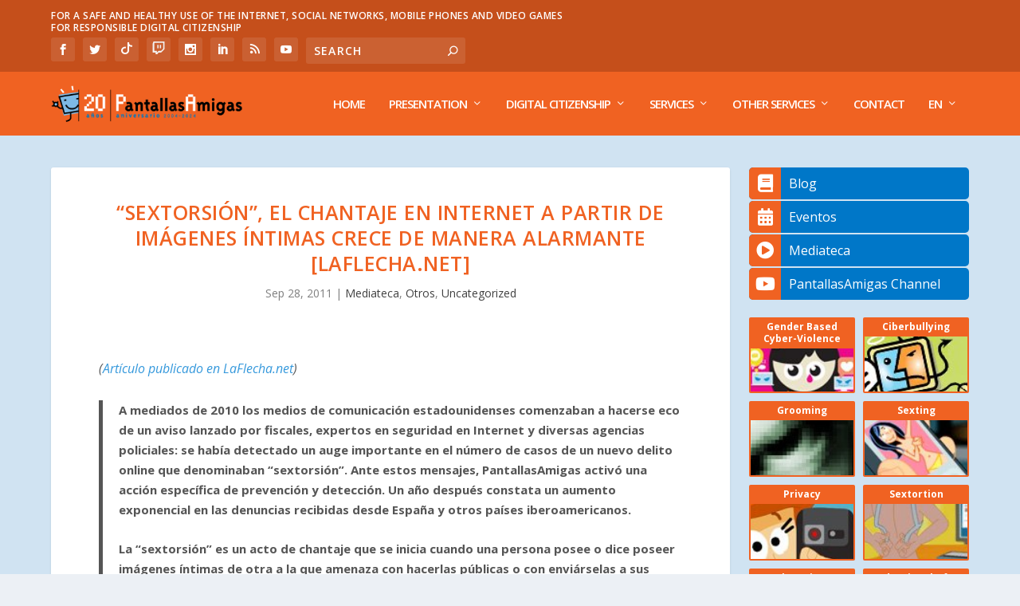

--- FILE ---
content_type: text/html; charset=UTF-8
request_url: https://www.pantallasamigas.net/en/sextorsion-el-chantaje-en-internet-a-partir-de-imagenes-intimas-crece-de-manera-alarmante-laflecha-net/
body_size: 23970
content:
<!DOCTYPE html>
<!--[if IE 6]>
<html id="ie6" lang="en-US" prefix="og: https://ogp.me/ns#">
<![endif]-->
<!--[if IE 7]>
<html id="ie7" lang="en-US" prefix="og: https://ogp.me/ns#">
<![endif]-->
<!--[if IE 8]>
<html id="ie8" lang="en-US" prefix="og: https://ogp.me/ns#">
<![endif]-->
<!--[if !(IE 6) | !(IE 7) | !(IE 8)  ]><!-->
<html lang="en-US" prefix="og: https://ogp.me/ns#">
<!--<![endif]-->
<head>
	<meta charset="UTF-8" />
				<meta name="google-site-verification" content="vaoUglF8aLh1a_hRnl1YL2W4c_xrw3-9il7L37PKdeU" />
	 <link 
    rel="preload" 
    href="https://www.pantallasamigas.net/wp-content/themes/Extra/fonts/ET-Extra.woff"
    as="font"
    crossorigin
  >
  <link href="https://www.pantallasamigas.net/wp-content/themes/Extra/fonts/ET-Extra.woff" rel="stylesheet">
<!-- Google Tag Manager -->
<script>(function(w,d,s,l,i){w[l]=w[l]||[];w[l].push({'gtm.start':
new Date().getTime(),event:'gtm.js'});var f=d.getElementsByTagName(s)[0],
j=d.createElement(s),dl=l!='dataLayer'?'&l='+l:'';j.async=true;j.src=
'https://www.googletagmanager.com/gtm.js?id='+i+dl;f.parentNode.insertBefore(j,f);
})(window,document,'script','dataLayer','GTM-P7HX5KG');</script>
<!-- End Google Tag Manager -->
	<meta http-equiv="X-UA-Compatible" content="IE=edge">
	<link rel="pingback" href="https://www.pantallasamigas.net/xmlrpc.php" />

		<!--[if lt IE 9]>
	<script src="https://www.pantallasamigas.net/wp-content/themes/Extra/scripts/ext/html5.js" type="text/javascript"></script>
	<![endif]-->

	<script type="text/javascript">
		document.documentElement.className = 'js';
	</script>

	<script>var et_site_url='https://www.pantallasamigas.net';var et_post_id='10158';function et_core_page_resource_fallback(a,b){"undefined"===typeof b&&(b=a.sheet.cssRules&&0===a.sheet.cssRules.length);b&&(a.onerror=null,a.onload=null,a.href?a.href=et_site_url+"/?et_core_page_resource="+a.id+et_post_id:a.src&&(a.src=et_site_url+"/?et_core_page_resource="+a.id+et_post_id))}
</script><link rel="alternate" hreflang="es" href="https://www.pantallasamigas.net/sextorsion-el-chantaje-en-internet-a-partir-de-imagenes-intimas-crece-de-manera-alarmante-laflecha-net/" />
<link rel="alternate" hreflang="en" href="https://www.pantallasamigas.net/en/sextorsion-el-chantaje-en-internet-a-partir-de-imagenes-intimas-crece-de-manera-alarmante-laflecha-net/" />

<!-- Search Engine Optimization by Rank Math PRO - https://rankmath.com/ -->
<title>&quot;Sextorsión&quot;, el chantaje en Internet a partir de imágenes íntimas crece de manera alarmante [LaFlecha.net]</title>
<meta name="description" content="(Artículo publicado en LaFlecha.net)"/>
<meta name="robots" content="follow, index, max-snippet:-1, max-video-preview:-1, max-image-preview:large"/>
<link rel="canonical" href="https://www.pantallasamigas.net/en/sextorsion-el-chantaje-en-internet-a-partir-de-imagenes-intimas-crece-de-manera-alarmante-laflecha-net/" />
<meta property="og:locale" content="en_US" />
<meta property="og:type" content="article" />
<meta property="og:title" content="&quot;Sextorsión&quot;, el chantaje en Internet a partir de imágenes íntimas crece de manera alarmante [LaFlecha.net]" />
<meta property="og:description" content="(Artículo publicado en LaFlecha.net)" />
<meta property="og:url" content="https://www.pantallasamigas.net/en/sextorsion-el-chantaje-en-internet-a-partir-de-imagenes-intimas-crece-de-manera-alarmante-laflecha-net/" />
<meta property="og:site_name" content="PantallasAmigas" />
<meta property="article:publisher" content="https://www.facebook.com/PantallasAmigas" />
<meta property="article:tag" content="abuso sexual" />
<meta property="article:tag" content="adolescencia" />
<meta property="article:tag" content="adolescentes" />
<meta property="article:tag" content="casos" />
<meta property="article:tag" content="ciberdelito" />
<meta property="article:tag" content="denuncias online" />
<meta property="article:tag" content="eeuu" />
<meta property="article:tag" content="españa" />
<meta property="article:tag" content="estadísticas" />
<meta property="article:tag" content="estudios" />
<meta property="article:tag" content="fiscalía" />
<meta property="article:tag" content="fiscalía de menores" />
<meta property="article:tag" content="gema garcía" />
<meta property="article:tag" content="grooming" />
<meta property="article:tag" content="iberoamérica" />
<meta property="article:tag" content="inteco" />
<meta property="article:tag" content="intimidad" />
<meta property="article:tag" content="jorge flores" />
<meta property="article:tag" content="luis mijangos" />
<meta property="article:tag" content="malware" />
<meta property="article:tag" content="menores" />
<meta property="article:tag" content="niñas" />
<meta property="article:tag" content="PantallasAmigas" />
<meta property="article:tag" content="pornografía infantil" />
<meta property="article:tag" content="prevención" />
<meta property="article:tag" content="privacidad" />
<meta property="article:tag" content="pubertad" />
<meta property="article:tag" content="riesgos" />
<meta property="article:tag" content="sexo" />
<meta property="article:tag" content="sexting" />
<meta property="article:tag" content="sextorsión" />
<meta property="article:tag" content="sucesos" />
<meta property="article:tag" content="teléfonos móviles" />
<meta property="article:tag" content="tic" />
<meta property="article:tag" content="valencia" />
<meta property="article:tag" content="vsd" />
<meta property="article:tag" content="webcam" />
<meta property="article:tag" content="Winconsin" />
<meta property="article:tag" content="youtube" />
<meta property="article:section" content="Mediateca" />
<meta property="og:updated_time" content="2018-06-09T02:42:05+02:00" />
<meta property="fb:app_id" content="234576028027864" />
<meta property="og:image" content="https://mediateca.pantallasamigas.net/wp-content/uploads/2011/09/20110928-laflecha-net-capturado20120620.png" />
<meta property="og:image:alt" content="&#8220;Sextorsión&#8221;, el chantaje en Internet a partir de imágenes íntimas crece de manera alarmante [LaFlecha.net]" />
<meta property="article:published_time" content="2011-09-28T10:48:18+02:00" />
<meta property="article:modified_time" content="2018-06-09T02:42:05+02:00" />
<meta name="twitter:card" content="summary_large_image" />
<meta name="twitter:title" content="&quot;Sextorsión&quot;, el chantaje en Internet a partir de imágenes íntimas crece de manera alarmante [LaFlecha.net]" />
<meta name="twitter:description" content="(Artículo publicado en LaFlecha.net)" />
<meta name="twitter:site" content="@PantallasAmigas" />
<meta name="twitter:creator" content="@PantallasAmigas" />
<meta name="twitter:image" content="http://mediateca.pantallasamigas.net/wp-content/uploads/2011/09/20110928-laflecha-net-capturado20120620.png" />
<meta name="twitter:label1" content="Written by" />
<meta name="twitter:data1" content="PantallasAmigas" />
<meta name="twitter:label2" content="Time to read" />
<meta name="twitter:data2" content="4 minutes" />
<script type="application/ld+json" class="rank-math-schema-pro">{"@context":"https://schema.org","@graph":[{"@type":["EducationalOrganization","Organization"],"@id":"https://www.pantallasamigas.net/en/#organization","name":"PantallasAmigas","url":"https://www.pantallasamigas.net","sameAs":["https://www.facebook.com/PantallasAmigas","https://twitter.com/PantallasAmigas"],"logo":{"@type":"ImageObject","@id":"https://www.pantallasamigas.net/en/#logo","url":"https://www.pantallasamigas.net/wp-content/uploads/2016/11/Logo-PantallasAmigas-2016.png","contentUrl":"https://www.pantallasamigas.net/wp-content/uploads/2016/11/Logo-PantallasAmigas-2016.png","caption":"PantallasAmigas","inLanguage":"en-US","width":"277","height":"277"}},{"@type":"WebSite","@id":"https://www.pantallasamigas.net/en/#website","url":"https://www.pantallasamigas.net/en","name":"PantallasAmigas","publisher":{"@id":"https://www.pantallasamigas.net/en/#organization"},"inLanguage":"en-US"},{"@type":"ImageObject","@id":"http://mediateca.pantallasamigas.net/wp-content/uploads/2011/09/20110928-laflecha-net-capturado20120620.png","url":"http://mediateca.pantallasamigas.net/wp-content/uploads/2011/09/20110928-laflecha-net-capturado20120620.png","width":"200","height":"200","inLanguage":"en-US"},{"@type":"WebPage","@id":"https://www.pantallasamigas.net/en/sextorsion-el-chantaje-en-internet-a-partir-de-imagenes-intimas-crece-de-manera-alarmante-laflecha-net/#webpage","url":"https://www.pantallasamigas.net/en/sextorsion-el-chantaje-en-internet-a-partir-de-imagenes-intimas-crece-de-manera-alarmante-laflecha-net/","name":"&quot;Sextorsi\u00f3n&quot;, el chantaje en Internet a partir de im\u00e1genes \u00edntimas crece de manera alarmante [LaFlecha.net]","datePublished":"2011-09-28T10:48:18+02:00","dateModified":"2018-06-09T02:42:05+02:00","isPartOf":{"@id":"https://www.pantallasamigas.net/en/#website"},"primaryImageOfPage":{"@id":"http://mediateca.pantallasamigas.net/wp-content/uploads/2011/09/20110928-laflecha-net-capturado20120620.png"},"inLanguage":"en-US"},{"@type":"Person","@id":"https://www.pantallasamigas.net/en/sextorsion-el-chantaje-en-internet-a-partir-de-imagenes-intimas-crece-de-manera-alarmante-laflecha-net/#author","name":"PantallasAmigas","image":{"@type":"ImageObject","@id":"https://secure.gravatar.com/avatar/da7f90dd5ca21f16d7b2f3bc232888c6aed24d1b8ec2e55508931182735528ac?s=96&amp;d=mm&amp;r=g","url":"https://secure.gravatar.com/avatar/da7f90dd5ca21f16d7b2f3bc232888c6aed24d1b8ec2e55508931182735528ac?s=96&amp;d=mm&amp;r=g","caption":"PantallasAmigas","inLanguage":"en-US"},"worksFor":{"@id":"https://www.pantallasamigas.net/en/#organization"}},{"@type":"BlogPosting","headline":"&quot;Sextorsi\u00f3n&quot;, el chantaje en Internet a partir de im\u00e1genes \u00edntimas crece de manera alarmante","datePublished":"2011-09-28T10:48:18+02:00","dateModified":"2018-06-09T02:42:05+02:00","author":{"@id":"https://www.pantallasamigas.net/en/sextorsion-el-chantaje-en-internet-a-partir-de-imagenes-intimas-crece-de-manera-alarmante-laflecha-net/#author","name":"PantallasAmigas"},"publisher":{"@id":"https://www.pantallasamigas.net/en/#organization"},"description":"(Art\u00edculo publicado en LaFlecha.net)","name":"&quot;Sextorsi\u00f3n&quot;, el chantaje en Internet a partir de im\u00e1genes \u00edntimas crece de manera alarmante","@id":"https://www.pantallasamigas.net/en/sextorsion-el-chantaje-en-internet-a-partir-de-imagenes-intimas-crece-de-manera-alarmante-laflecha-net/#richSnippet","isPartOf":{"@id":"https://www.pantallasamigas.net/en/sextorsion-el-chantaje-en-internet-a-partir-de-imagenes-intimas-crece-de-manera-alarmante-laflecha-net/#webpage"},"image":{"@id":"http://mediateca.pantallasamigas.net/wp-content/uploads/2011/09/20110928-laflecha-net-capturado20120620.png"},"inLanguage":"en-US","mainEntityOfPage":{"@id":"https://www.pantallasamigas.net/en/sextorsion-el-chantaje-en-internet-a-partir-de-imagenes-intimas-crece-de-manera-alarmante-laflecha-net/#webpage"}}]}</script>
<!-- /Rank Math WordPress SEO plugin -->

<link rel='dns-prefetch' href='//fonts.googleapis.com' />
<link rel='dns-prefetch' href='//use.fontawesome.com' />
<link rel='dns-prefetch' href='//cdn.openshareweb.com' />
<link rel='dns-prefetch' href='//cdn.shareaholic.net' />
<link rel='dns-prefetch' href='//www.shareaholic.net' />
<link rel='dns-prefetch' href='//analytics.shareaholic.com' />
<link rel='dns-prefetch' href='//recs.shareaholic.com' />
<link rel='dns-prefetch' href='//partner.shareaholic.com' />
<link rel="alternate" type="application/rss+xml" title="PantallasAmigas &raquo; Feed" href="https://www.pantallasamigas.net/en/feed/" />
<link rel="alternate" title="oEmbed (JSON)" type="application/json+oembed" href="https://www.pantallasamigas.net/en/wp-json/oembed/1.0/embed?url=https%3A%2F%2Fwww.pantallasamigas.net%2Fen%2Fsextorsion-el-chantaje-en-internet-a-partir-de-imagenes-intimas-crece-de-manera-alarmante-laflecha-net%2F" />
<link rel="alternate" title="oEmbed (XML)" type="text/xml+oembed" href="https://www.pantallasamigas.net/en/wp-json/oembed/1.0/embed?url=https%3A%2F%2Fwww.pantallasamigas.net%2Fen%2Fsextorsion-el-chantaje-en-internet-a-partir-de-imagenes-intimas-crece-de-manera-alarmante-laflecha-net%2F&#038;format=xml" />
<!-- Shareaholic - https://www.shareaholic.com -->
<link rel='preload' href='//cdn.shareaholic.net/assets/pub/shareaholic.js' as='script'/>
<script data-no-minify='1' data-cfasync='false'>
_SHR_SETTINGS = {"endpoints":{"local_recs_url":"https:\/\/www.pantallasamigas.net\/wp-admin\/admin-ajax.php?action=shareaholic_permalink_related","ajax_url":"https:\/\/www.pantallasamigas.net\/wp-admin\/admin-ajax.php","share_counts_url":"https:\/\/www.pantallasamigas.net\/wp-admin\/admin-ajax.php?action=shareaholic_share_counts_api"},"site_id":"9edaac926f3db3606d3f335daac2608d","url_components":{"year":"2011","monthnum":"09","day":"28","hour":"10","minute":"48","second":"18","post_id":"10158","postname":"sextorsion-el-chantaje-en-internet-a-partir-de-imagenes-intimas-crece-de-manera-alarmante-laflecha-net","category":"uncategorized"}};
</script>
<script data-no-minify='1' data-cfasync='false' src='//cdn.shareaholic.net/assets/pub/shareaholic.js' data-shr-siteid='9edaac926f3db3606d3f335daac2608d' async ></script>

<!-- Shareaholic Content Tags -->
<meta name='shareaholic:site_name' content='PantallasAmigas' />
<meta name='shareaholic:language' content='en-US' />
<meta name='shareaholic:url' content='https://www.pantallasamigas.net/en/sextorsion-el-chantaje-en-internet-a-partir-de-imagenes-intimas-crece-de-manera-alarmante-laflecha-net/' />
<meta name='shareaholic:keywords' content='tag:abuso sexual, tag:adolescencia, tag:adolescentes, tag:casos, tag:ciberdelito, tag:denuncias online, tag:eeuu, tag:españa, tag:estadísticas, tag:estudios, tag:fiscalía, tag:fiscalía de menores, tag:gema garcía, tag:grooming, tag:iberoamérica, tag:inteco, tag:intimidad, tag:jorge flores, tag:luis mijangos, tag:malware, tag:menores, tag:niñas, tag:pantallasamigas, tag:pornografía infantil, tag:prevención, tag:privacidad, tag:pubertad, tag:riesgos, tag:sexo, tag:sexting, tag:sextorsión, tag:sucesos, tag:teléfonos móviles, tag:tic, tag:valencia, tag:vsd, tag:webcam, tag:winconsin, tag:youtube, cat:mediateca, cat:otros, type:post' />
<meta name='shareaholic:article_published_time' content='2011-09-28T10:48:18+02:00' />
<meta name='shareaholic:article_modified_time' content='2018-06-09T02:42:05+02:00' />
<meta name='shareaholic:shareable_page' content='true' />
<meta name='shareaholic:article_author_name' content='PantallasAmigas' />
<meta name='shareaholic:site_id' content='9edaac926f3db3606d3f335daac2608d' />
<meta name='shareaholic:wp_version' content='9.7.13' />
<meta name='shareaholic:image' content='http://mediateca.pantallasamigas.net/wp-content/uploads/2011/09/20110928-laflecha-net-capturado20120620.png' />
<!-- Shareaholic Content Tags End -->

<!-- Shareaholic Open Graph Tags -->
<meta property='og:image' content='http://mediateca.pantallasamigas.net/wp-content/uploads/2011/09/20110928-laflecha-net-capturado20120620.png' />
<!-- Shareaholic Open Graph Tags End -->
<meta content="Extra v.2.0.105" name="generator"/><style id='wp-img-auto-sizes-contain-inline-css' type='text/css'>
img:is([sizes=auto i],[sizes^="auto," i]){contain-intrinsic-size:3000px 1500px}
/*# sourceURL=wp-img-auto-sizes-contain-inline-css */
</style>
<link rel='stylesheet' id='argpd-cookies-eu-banner-css' href='https://www.pantallasamigas.net/wp-content/plugins/adapta-rgpd/assets/css/cookies-banner-modern-light.css?ver=1.3.9' type='text/css' media='all' />
<style id='wp-emoji-styles-inline-css' type='text/css'>

	img.wp-smiley, img.emoji {
		display: inline !important;
		border: none !important;
		box-shadow: none !important;
		height: 1em !important;
		width: 1em !important;
		margin: 0 0.07em !important;
		vertical-align: -0.1em !important;
		background: none !important;
		padding: 0 !important;
	}
/*# sourceURL=wp-emoji-styles-inline-css */
</style>
<link rel='stylesheet' id='wp-block-library-css' href='https://www.pantallasamigas.net/wp-includes/css/dist/block-library/style.min.css?ver=6.9' type='text/css' media='all' />
<style id='global-styles-inline-css' type='text/css'>
:root{--wp--preset--aspect-ratio--square: 1;--wp--preset--aspect-ratio--4-3: 4/3;--wp--preset--aspect-ratio--3-4: 3/4;--wp--preset--aspect-ratio--3-2: 3/2;--wp--preset--aspect-ratio--2-3: 2/3;--wp--preset--aspect-ratio--16-9: 16/9;--wp--preset--aspect-ratio--9-16: 9/16;--wp--preset--color--black: #000000;--wp--preset--color--cyan-bluish-gray: #abb8c3;--wp--preset--color--white: #ffffff;--wp--preset--color--pale-pink: #f78da7;--wp--preset--color--vivid-red: #cf2e2e;--wp--preset--color--luminous-vivid-orange: #ff6900;--wp--preset--color--luminous-vivid-amber: #fcb900;--wp--preset--color--light-green-cyan: #7bdcb5;--wp--preset--color--vivid-green-cyan: #00d084;--wp--preset--color--pale-cyan-blue: #8ed1fc;--wp--preset--color--vivid-cyan-blue: #0693e3;--wp--preset--color--vivid-purple: #9b51e0;--wp--preset--gradient--vivid-cyan-blue-to-vivid-purple: linear-gradient(135deg,rgb(6,147,227) 0%,rgb(155,81,224) 100%);--wp--preset--gradient--light-green-cyan-to-vivid-green-cyan: linear-gradient(135deg,rgb(122,220,180) 0%,rgb(0,208,130) 100%);--wp--preset--gradient--luminous-vivid-amber-to-luminous-vivid-orange: linear-gradient(135deg,rgb(252,185,0) 0%,rgb(255,105,0) 100%);--wp--preset--gradient--luminous-vivid-orange-to-vivid-red: linear-gradient(135deg,rgb(255,105,0) 0%,rgb(207,46,46) 100%);--wp--preset--gradient--very-light-gray-to-cyan-bluish-gray: linear-gradient(135deg,rgb(238,238,238) 0%,rgb(169,184,195) 100%);--wp--preset--gradient--cool-to-warm-spectrum: linear-gradient(135deg,rgb(74,234,220) 0%,rgb(151,120,209) 20%,rgb(207,42,186) 40%,rgb(238,44,130) 60%,rgb(251,105,98) 80%,rgb(254,248,76) 100%);--wp--preset--gradient--blush-light-purple: linear-gradient(135deg,rgb(255,206,236) 0%,rgb(152,150,240) 100%);--wp--preset--gradient--blush-bordeaux: linear-gradient(135deg,rgb(254,205,165) 0%,rgb(254,45,45) 50%,rgb(107,0,62) 100%);--wp--preset--gradient--luminous-dusk: linear-gradient(135deg,rgb(255,203,112) 0%,rgb(199,81,192) 50%,rgb(65,88,208) 100%);--wp--preset--gradient--pale-ocean: linear-gradient(135deg,rgb(255,245,203) 0%,rgb(182,227,212) 50%,rgb(51,167,181) 100%);--wp--preset--gradient--electric-grass: linear-gradient(135deg,rgb(202,248,128) 0%,rgb(113,206,126) 100%);--wp--preset--gradient--midnight: linear-gradient(135deg,rgb(2,3,129) 0%,rgb(40,116,252) 100%);--wp--preset--font-size--small: 13px;--wp--preset--font-size--medium: 20px;--wp--preset--font-size--large: 36px;--wp--preset--font-size--x-large: 42px;--wp--preset--spacing--20: 0.44rem;--wp--preset--spacing--30: 0.67rem;--wp--preset--spacing--40: 1rem;--wp--preset--spacing--50: 1.5rem;--wp--preset--spacing--60: 2.25rem;--wp--preset--spacing--70: 3.38rem;--wp--preset--spacing--80: 5.06rem;--wp--preset--shadow--natural: 6px 6px 9px rgba(0, 0, 0, 0.2);--wp--preset--shadow--deep: 12px 12px 50px rgba(0, 0, 0, 0.4);--wp--preset--shadow--sharp: 6px 6px 0px rgba(0, 0, 0, 0.2);--wp--preset--shadow--outlined: 6px 6px 0px -3px rgb(255, 255, 255), 6px 6px rgb(0, 0, 0);--wp--preset--shadow--crisp: 6px 6px 0px rgb(0, 0, 0);}:where(.is-layout-flex){gap: 0.5em;}:where(.is-layout-grid){gap: 0.5em;}body .is-layout-flex{display: flex;}.is-layout-flex{flex-wrap: wrap;align-items: center;}.is-layout-flex > :is(*, div){margin: 0;}body .is-layout-grid{display: grid;}.is-layout-grid > :is(*, div){margin: 0;}:where(.wp-block-columns.is-layout-flex){gap: 2em;}:where(.wp-block-columns.is-layout-grid){gap: 2em;}:where(.wp-block-post-template.is-layout-flex){gap: 1.25em;}:where(.wp-block-post-template.is-layout-grid){gap: 1.25em;}.has-black-color{color: var(--wp--preset--color--black) !important;}.has-cyan-bluish-gray-color{color: var(--wp--preset--color--cyan-bluish-gray) !important;}.has-white-color{color: var(--wp--preset--color--white) !important;}.has-pale-pink-color{color: var(--wp--preset--color--pale-pink) !important;}.has-vivid-red-color{color: var(--wp--preset--color--vivid-red) !important;}.has-luminous-vivid-orange-color{color: var(--wp--preset--color--luminous-vivid-orange) !important;}.has-luminous-vivid-amber-color{color: var(--wp--preset--color--luminous-vivid-amber) !important;}.has-light-green-cyan-color{color: var(--wp--preset--color--light-green-cyan) !important;}.has-vivid-green-cyan-color{color: var(--wp--preset--color--vivid-green-cyan) !important;}.has-pale-cyan-blue-color{color: var(--wp--preset--color--pale-cyan-blue) !important;}.has-vivid-cyan-blue-color{color: var(--wp--preset--color--vivid-cyan-blue) !important;}.has-vivid-purple-color{color: var(--wp--preset--color--vivid-purple) !important;}.has-black-background-color{background-color: var(--wp--preset--color--black) !important;}.has-cyan-bluish-gray-background-color{background-color: var(--wp--preset--color--cyan-bluish-gray) !important;}.has-white-background-color{background-color: var(--wp--preset--color--white) !important;}.has-pale-pink-background-color{background-color: var(--wp--preset--color--pale-pink) !important;}.has-vivid-red-background-color{background-color: var(--wp--preset--color--vivid-red) !important;}.has-luminous-vivid-orange-background-color{background-color: var(--wp--preset--color--luminous-vivid-orange) !important;}.has-luminous-vivid-amber-background-color{background-color: var(--wp--preset--color--luminous-vivid-amber) !important;}.has-light-green-cyan-background-color{background-color: var(--wp--preset--color--light-green-cyan) !important;}.has-vivid-green-cyan-background-color{background-color: var(--wp--preset--color--vivid-green-cyan) !important;}.has-pale-cyan-blue-background-color{background-color: var(--wp--preset--color--pale-cyan-blue) !important;}.has-vivid-cyan-blue-background-color{background-color: var(--wp--preset--color--vivid-cyan-blue) !important;}.has-vivid-purple-background-color{background-color: var(--wp--preset--color--vivid-purple) !important;}.has-black-border-color{border-color: var(--wp--preset--color--black) !important;}.has-cyan-bluish-gray-border-color{border-color: var(--wp--preset--color--cyan-bluish-gray) !important;}.has-white-border-color{border-color: var(--wp--preset--color--white) !important;}.has-pale-pink-border-color{border-color: var(--wp--preset--color--pale-pink) !important;}.has-vivid-red-border-color{border-color: var(--wp--preset--color--vivid-red) !important;}.has-luminous-vivid-orange-border-color{border-color: var(--wp--preset--color--luminous-vivid-orange) !important;}.has-luminous-vivid-amber-border-color{border-color: var(--wp--preset--color--luminous-vivid-amber) !important;}.has-light-green-cyan-border-color{border-color: var(--wp--preset--color--light-green-cyan) !important;}.has-vivid-green-cyan-border-color{border-color: var(--wp--preset--color--vivid-green-cyan) !important;}.has-pale-cyan-blue-border-color{border-color: var(--wp--preset--color--pale-cyan-blue) !important;}.has-vivid-cyan-blue-border-color{border-color: var(--wp--preset--color--vivid-cyan-blue) !important;}.has-vivid-purple-border-color{border-color: var(--wp--preset--color--vivid-purple) !important;}.has-vivid-cyan-blue-to-vivid-purple-gradient-background{background: var(--wp--preset--gradient--vivid-cyan-blue-to-vivid-purple) !important;}.has-light-green-cyan-to-vivid-green-cyan-gradient-background{background: var(--wp--preset--gradient--light-green-cyan-to-vivid-green-cyan) !important;}.has-luminous-vivid-amber-to-luminous-vivid-orange-gradient-background{background: var(--wp--preset--gradient--luminous-vivid-amber-to-luminous-vivid-orange) !important;}.has-luminous-vivid-orange-to-vivid-red-gradient-background{background: var(--wp--preset--gradient--luminous-vivid-orange-to-vivid-red) !important;}.has-very-light-gray-to-cyan-bluish-gray-gradient-background{background: var(--wp--preset--gradient--very-light-gray-to-cyan-bluish-gray) !important;}.has-cool-to-warm-spectrum-gradient-background{background: var(--wp--preset--gradient--cool-to-warm-spectrum) !important;}.has-blush-light-purple-gradient-background{background: var(--wp--preset--gradient--blush-light-purple) !important;}.has-blush-bordeaux-gradient-background{background: var(--wp--preset--gradient--blush-bordeaux) !important;}.has-luminous-dusk-gradient-background{background: var(--wp--preset--gradient--luminous-dusk) !important;}.has-pale-ocean-gradient-background{background: var(--wp--preset--gradient--pale-ocean) !important;}.has-electric-grass-gradient-background{background: var(--wp--preset--gradient--electric-grass) !important;}.has-midnight-gradient-background{background: var(--wp--preset--gradient--midnight) !important;}.has-small-font-size{font-size: var(--wp--preset--font-size--small) !important;}.has-medium-font-size{font-size: var(--wp--preset--font-size--medium) !important;}.has-large-font-size{font-size: var(--wp--preset--font-size--large) !important;}.has-x-large-font-size{font-size: var(--wp--preset--font-size--x-large) !important;}
/*# sourceURL=global-styles-inline-css */
</style>

<style id='classic-theme-styles-inline-css' type='text/css'>
/*! This file is auto-generated */
.wp-block-button__link{color:#fff;background-color:#32373c;border-radius:9999px;box-shadow:none;text-decoration:none;padding:calc(.667em + 2px) calc(1.333em + 2px);font-size:1.125em}.wp-block-file__button{background:#32373c;color:#fff;text-decoration:none}
/*# sourceURL=/wp-includes/css/classic-themes.min.css */
</style>
<link rel='stylesheet' id='contact-form-7-css' href='https://www.pantallasamigas.net/wp-content/plugins/contact-form-7/includes/css/styles.css?ver=6.1.4' type='text/css' media='all' />
<link rel='stylesheet' id='wpcf7-redirect-script-frontend-css' href='https://www.pantallasamigas.net/wp-content/plugins/wpcf7-redirect/build/assets/frontend-script.css?ver=2c532d7e2be36f6af233' type='text/css' media='all' />
<link rel='stylesheet' id='wpml-legacy-horizontal-list-0-css' href='https://www.pantallasamigas.net/wp-content/plugins/sitepress-multilingual-cms/templates/language-switchers/legacy-list-horizontal/style.css?ver=1' type='text/css' media='all' />
<link rel='stylesheet' id='wpml-menu-item-0-css' href='https://www.pantallasamigas.net/wp-content/plugins/sitepress-multilingual-cms/templates/language-switchers/menu-item/style.css?ver=1' type='text/css' media='all' />
<link rel='stylesheet' id='extra-fonts-css' href='https://fonts.googleapis.com/css?family=Open+Sans:300italic,400italic,600italic,700italic,800italic,400,300,600,700,800&#038;subset=latin,latin-ext' type='text/css' media='all' />
<link rel='stylesheet' id='extra-style-css' href='https://www.pantallasamigas.net/wp-content/themes/Extra/style.css?ver=2.0.105' type='text/css' media='all' />
<link rel='stylesheet' id='bfa-font-awesome-css' href='https://use.fontawesome.com/releases/v5.15.4/css/all.css?ver=2.0.3' type='text/css' media='all' />
<link rel='stylesheet' id='bfa-font-awesome-v4-shim-css' href='https://use.fontawesome.com/releases/v5.15.4/css/v4-shims.css?ver=2.0.3' type='text/css' media='all' />
<style id='bfa-font-awesome-v4-shim-inline-css' type='text/css'>

			@font-face {
				font-family: 'FontAwesome';
				src: url('https://use.fontawesome.com/releases/v5.15.4/webfonts/fa-brands-400.eot'),
				url('https://use.fontawesome.com/releases/v5.15.4/webfonts/fa-brands-400.eot?#iefix') format('embedded-opentype'),
				url('https://use.fontawesome.com/releases/v5.15.4/webfonts/fa-brands-400.woff2') format('woff2'),
				url('https://use.fontawesome.com/releases/v5.15.4/webfonts/fa-brands-400.woff') format('woff'),
				url('https://use.fontawesome.com/releases/v5.15.4/webfonts/fa-brands-400.ttf') format('truetype'),
				url('https://use.fontawesome.com/releases/v5.15.4/webfonts/fa-brands-400.svg#fontawesome') format('svg');
			}

			@font-face {
				font-family: 'FontAwesome';
				src: url('https://use.fontawesome.com/releases/v5.15.4/webfonts/fa-solid-900.eot'),
				url('https://use.fontawesome.com/releases/v5.15.4/webfonts/fa-solid-900.eot?#iefix') format('embedded-opentype'),
				url('https://use.fontawesome.com/releases/v5.15.4/webfonts/fa-solid-900.woff2') format('woff2'),
				url('https://use.fontawesome.com/releases/v5.15.4/webfonts/fa-solid-900.woff') format('woff'),
				url('https://use.fontawesome.com/releases/v5.15.4/webfonts/fa-solid-900.ttf') format('truetype'),
				url('https://use.fontawesome.com/releases/v5.15.4/webfonts/fa-solid-900.svg#fontawesome') format('svg');
			}

			@font-face {
				font-family: 'FontAwesome';
				src: url('https://use.fontawesome.com/releases/v5.15.4/webfonts/fa-regular-400.eot'),
				url('https://use.fontawesome.com/releases/v5.15.4/webfonts/fa-regular-400.eot?#iefix') format('embedded-opentype'),
				url('https://use.fontawesome.com/releases/v5.15.4/webfonts/fa-regular-400.woff2') format('woff2'),
				url('https://use.fontawesome.com/releases/v5.15.4/webfonts/fa-regular-400.woff') format('woff'),
				url('https://use.fontawesome.com/releases/v5.15.4/webfonts/fa-regular-400.ttf') format('truetype'),
				url('https://use.fontawesome.com/releases/v5.15.4/webfonts/fa-regular-400.svg#fontawesome') format('svg');
				unicode-range: U+F004-F005,U+F007,U+F017,U+F022,U+F024,U+F02E,U+F03E,U+F044,U+F057-F059,U+F06E,U+F070,U+F075,U+F07B-F07C,U+F080,U+F086,U+F089,U+F094,U+F09D,U+F0A0,U+F0A4-F0A7,U+F0C5,U+F0C7-F0C8,U+F0E0,U+F0EB,U+F0F3,U+F0F8,U+F0FE,U+F111,U+F118-F11A,U+F11C,U+F133,U+F144,U+F146,U+F14A,U+F14D-F14E,U+F150-F152,U+F15B-F15C,U+F164-F165,U+F185-F186,U+F191-F192,U+F1AD,U+F1C1-F1C9,U+F1CD,U+F1D8,U+F1E3,U+F1EA,U+F1F6,U+F1F9,U+F20A,U+F247-F249,U+F24D,U+F254-F25B,U+F25D,U+F267,U+F271-F274,U+F279,U+F28B,U+F28D,U+F2B5-F2B6,U+F2B9,U+F2BB,U+F2BD,U+F2C1-F2C2,U+F2D0,U+F2D2,U+F2DC,U+F2ED,U+F328,U+F358-F35B,U+F3A5,U+F3D1,U+F410,U+F4AD;
			}
		
/*# sourceURL=bfa-font-awesome-v4-shim-inline-css */
</style>
<link rel='stylesheet' id='dashicons-css' href='https://www.pantallasamigas.net/wp-includes/css/dashicons.min.css?ver=6.9' type='text/css' media='all' />
<link rel='stylesheet' id='privateshortcodestyle-css' href='https://www.pantallasamigas.net/wp-content/plugins/cyp-plugin2/cyp-plugin.css?ver=6.9' type='text/css' media='all' />
<script type="text/javascript" src="https://www.pantallasamigas.net/wp-includes/js/jquery/jquery.min.js?ver=3.7.1" id="jquery-core-js"></script>
<script type="text/javascript" src="https://www.pantallasamigas.net/wp-includes/js/jquery/jquery-migrate.min.js?ver=3.4.1" id="jquery-migrate-js"></script>
<script type="text/javascript" src="https://www.pantallasamigas.net/wp-content/plugins/adapta-rgpd/assets/js/cookies-eu-banner.js?ver=1.3.9" id="argpd-cookies-eu-banner-js"></script>
<script type="text/javascript" src="https://www.pantallasamigas.net/wp-content/plugins/cyp-plugin2/cyp-plugin.js?ver=6.9" id="privateshortcodescript-js"></script>
<link rel="https://api.w.org/" href="https://www.pantallasamigas.net/en/wp-json/" /><link rel="alternate" title="JSON" type="application/json" href="https://www.pantallasamigas.net/en/wp-json/wp/v2/posts/10158" /><link rel="EditURI" type="application/rsd+xml" title="RSD" href="https://www.pantallasamigas.net/xmlrpc.php?rsd" />
<meta name="generator" content="WordPress 6.9" />
<link rel='shortlink' href='https://www.pantallasamigas.net/en/?p=10158' />
<script type="text/javascript" src="//translate.google.com/translate_a/element.js?cb=googleTranslateElementInit"></script>
		<script type="text/javascript">
		    function googleTranslateElementInit() {
		    window.location.hash = "#googtrans(es|en)";
		    new google.translate.TranslateElement({includedLanguages: "es,en"}, "google_translate_element");
		    }
		</script><!DOCTYPE html PUBLIC "-//W3C//DTD HTML 4.0 Transitional//EN" "http://www.w3.org/TR/REC-html40/loose.dtd">
<html><head><meta name="generator" content="WPML ver:3.6.2 stt:1,42,2;">
<meta name="viewport" content="width=device-width, initial-scale=1.0, maximum-scale=1.0, user-scalable=1"><link rel="shortcut icon" href="https://www.pantallasamigas.net/wp-content/uploads/2018/05/favicon.png"><link rel="stylesheet" id="et-extra-customizer-global-cached-inline-styles" href="https://www.pantallasamigas.net/wp-content/cache/et/global/et-extra-customizer-global-17688423214338.min.css" onerror="et_core_page_resource_fallback(this, true)" onload="et_core_page_resource_fallback(this)"><link rel="stylesheet" id="et-core-unified-cached-inline-styles" href="https://www.pantallasamigas.net/wp-content/cache/et/10158/et-core-unified-17688520262628.min.css" onerror="et_core_page_resource_fallback(this, true)" onload="et_core_page_resource_fallback(this)">	
<!-- Pixel Tiktok -->	
	<script>
		!function (w, d, t) {
		  w.TiktokAnalyticsObject=t;var ttq=w[t]=w[t]||[];ttq.methods=["page","track","identify","instances","debug","on","off","once","ready","alias","group","enableCookie","disableCookie"],ttq.setAndDefer=function(t,e){t[e]=function(){t.push([e].concat(Array.prototype.slice.call(arguments,0)))}};for(var i=0;i<ttq.methods.length;i++)ttq.setAndDefer(ttq,ttq.methods[i]);ttq.instance=function(t){for(var e=ttq._i[t]||[],n=0;n<ttq.methods.length;n++)ttq.setAndDefer(e,ttq.methods[n]);return e},ttq.load=function(e,n){var i="https://analytics.tiktok.com/i18n/pixel/events.js";ttq._i=ttq._i||{},ttq._i[e]=[],ttq._i[e]._u=i,ttq._t=ttq._t||{},ttq._t[e]=+new Date,ttq._o=ttq._o||{},ttq._o[e]=n||{};var o=document.createElement("script");o.type="text/javascript",o.async=!0,o.src=i+"?sdkid="+e+"&lib="+t;var a=document.getElementsByTagName("script")[0];a.parentNode.insertBefore(o,a)};
		
		  ttq.load('BUKJ1D8M9N0HSM9DQQBG');
		  ttq.page();
		}(window, document, 'ttq');
	</script>
	
</head>


<body data-rsssl=1 class="wp-singular post-template-default single single-post postid-10158 single-format-standard wp-theme-Extra metaslider-plugin et_extra et_fixed_nav et_pb_gutters3 et_primary_nav_dropdown_animation_Default et_secondary_nav_dropdown_animation_Default with_sidebar with_sidebar_right et_includes_sidebar et_minified_js et_minified_css">
<!-- Google Tag Manager (noscript) -->
<noscript><iframe src="https://www.googletagmanager.com/ns.html?id=GTM-P7HX5KG" height="0" width="0" style="display:none;visibility:hidden"></iframe></noscript>
<!-- End Google Tag Manager (noscript) -->

	<div id="page-container" class="page-container">
				<!-- Header -->
		<header class="header left-right">
						<!-- #top-header -->
			<div id="top-header" style="">
				<div class="container">

					<!-- Secondary Nav -->
											<div id="et-secondary-nav" class="et-trending">
						
							<!-- ET Trending -->
							<div id="et-trending">

								<!-- ET Trending Button -->
								

								<!-- ET Trending Label -->
								<h4 id="et-trending-label">For a safe and healthy use of the Internet, social networks, mobile phones and video games<br/>For responsible digital citizenship</h4>

								<!-- ET Trending Post Loop -->
								
							</div>
							
												</div>
					
					<!-- #et-info -->
					<div id="et-info">

						
						<!-- .et-extra-social-icons -->
						<ul class="et-extra-social-icons" style="">
																																														<li class="et-extra-social-icon facebook">
									<a href="https://www.facebook.com/PantallasAmigas/" class="et-extra-icon et-extra-icon-background-hover et-extra-icon-facebook" target="_blank"></a>
								</li>
																																															<li class="et-extra-social-icon twitter">
									<a href="https://twitter.com/PantallasAmigas" class="et-extra-icon et-extra-icon-background-hover et-extra-icon-twitter" target="_blank"></a>
								</li>
																																																																																																													<li class="et-extra-social-icon tumblr">
									<a href="https://www.tiktok.com/@pantallasamigas" class="et-extra-icon et-extra-icon-background-hover et-extra-icon-tumblr" target="_blank"></a>
								</li>
																																															<li class="et-extra-social-icon stumbleupon">
									<a href="https://www.twitch.tv/pantallasamigas" class="et-extra-icon et-extra-icon-background-hover et-extra-icon-stumbleupon" target="_blank"></a>
								</li>
																																																																														<li class="et-extra-social-icon instagram">
									<a href="https://www.instagram.com/PantallasAmigas/" class="et-extra-icon et-extra-icon-background-hover et-extra-icon-instagram" target="_blank"></a>
								</li>
																																																																																																													<li class="et-extra-social-icon linkedin">
									<a href="https://www.linkedin.com/company/pantallasamigas/" class="et-extra-icon et-extra-icon-background-hover et-extra-icon-linkedin" target="_blank"></a>
								</li>
																																															<li class="et-extra-social-icon rss">
									<a href="https://www.pantallasamigas.net/feed/" class="et-extra-icon et-extra-icon-background-hover et-extra-icon-rss" target="_blank"></a>
								</li>
																																																																																																																																												<li class="et-extra-social-icon youtube">
									<a href="http://www.youtube.com/user/pantallasamigas" class="et-extra-icon et-extra-icon-background-hover et-extra-icon-youtube" target="_blank"></a>
								</li>
																																																																																																																																																																																</ul>
						
						<!-- .et-top-search -->
												<div class="et-top-search" style="">
							<form role="search" class="et-search-form" method="get" action="https://www.pantallasamigas.net/en/">
			<input type="search" class="et-search-field" placeholder="Search" value="" name="s" title="Search for:">
			<button class="et-search-submit"></button>
		</form>						</div>
						
						<!-- cart -->
											</div>
				</div><!-- /.container -->
			</div><!-- /#top-header -->

			
			<!-- Main Header -->
			<div id="main-header-wrapper">
				<div id="main-header" data-fixed-height="80">
					<div class="container">
					<!-- ET Ad -->
						
						
						<!-- Logo -->
						<a class="logo" href="https://www.pantallasamigas.net/en/" data-fixed-height="80">
							<img src="https://www.pantallasamigas.net/wp-content/uploads/2024/01/pantallasamigas_20a.png" alt="PantallasAmigas" id="logo" width="241" height="64">
						</a>

						
						<!-- ET Navigation -->
						<div id="et-navigation" class="">
							<ul id="et-menu" class="nav"><li id="menu-item-12046" class="menu-item menu-item-type-custom menu-item-object-custom menu-item-home menu-item-12046"><a href="https://www.pantallasamigas.net/en/">Home</a></li>
<li id="menu-item-12597" class="menu-item menu-item-type-custom menu-item-object-custom menu-item-has-children menu-item-12597"><a href="#">Presentation</a>
<ul class="sub-menu">
	<li id="menu-item-12598" class="menu-item menu-item-type-custom menu-item-object-custom menu-item-12598"><a href="https://www.pantallasamigas.net/en/proyectos-y-colaboraciones/">Projects, what do we do?</a></li>
	<li id="menu-item-12599" class="menu-item menu-item-type-custom menu-item-object-custom menu-item-12599"><a href="https://www.pantallasamigas.net/en/confian-en-pantallasamigas/">Trust in PantallasAmigas</a></li>
	<li id="menu-item-12600" class="menu-item menu-item-type-custom menu-item-object-custom menu-item-12600"><a href="https://www.pantallasamigas.net/en/habilidades-para-la-vida/">Skills for Life</a></li>
	<li id="menu-item-12601" class="menu-item menu-item-type-custom menu-item-object-custom menu-item-12601"><a href="https://www.pantallasamigas.net/en/comunicacion-educativa/">Educational Communication</a></li>
	<li id="menu-item-12602" class="menu-item menu-item-type-custom menu-item-object-custom menu-item-12602"><a href="https://www.pantallasamigas.net/en/sensibilizacion-y-prevencion/">Sensitization and Prevention</a></li>
	<li id="menu-item-12604" class="menu-item menu-item-type-custom menu-item-object-custom menu-item-12604"><a href="https://www.pantallasamigas.net/en/safer-internet-day-sid/">Secure Internet Day / SID</a></li>
	<li id="menu-item-12606" class="menu-item menu-item-type-custom menu-item-object-custom menu-item-12606"><a href="https://www.pantallasamigas.net/en/jorge-flores-fernandez/">Jorge Flores Fernández</a></li>
</ul>
</li>
<li id="menu-item-12607" class="menu-item menu-item-type-custom menu-item-object-custom menu-item-has-children menu-item-12607"><a href="#">Digital Citizenship</a>
<ul class="sub-menu">
	<li id="menu-item-12608" class="menu-item menu-item-type-custom menu-item-object-custom menu-item-12608"><a href="https://www.pantallasamigas.net/en/inclusion-digital-diversidad-y-discapacidad/">Digital inclusion</a></li>
	<li id="menu-item-12609" class="menu-item menu-item-type-custom menu-item-object-custom menu-item-12609"><a href="https://www.pantallasamigas.net/en/redes-sociales-2/">Social Networks</a></li>
	<li id="menu-item-12610" class="menu-item menu-item-type-custom menu-item-object-custom menu-item-12610"><a href="https://www.pantallasamigas.net/en/identidad-digital-2/">Digital identity</a></li>
	<li id="menu-item-12611" class="menu-item menu-item-type-custom menu-item-object-custom menu-item-12611"><a href="https://www.pantallasamigas.net/en/ciberconvivencia-2/">Cyberconvival</a></li>
	<li id="menu-item-12612" class="menu-item menu-item-type-custom menu-item-object-custom menu-item-12612"><a href="https://www.pantallasamigas.net/en/ciberciudadania-2/">Cyber citizenship</a></li>
	<li id="menu-item-12613" class="menu-item menu-item-type-custom menu-item-object-custom menu-item-12613"><a href="https://www.pantallasamigas.net/en/e-derechos-de-la-infancia-y-la-adolescencia/">e-Legal Childhood</a></li>
	<li id="menu-item-12614" class="menu-item menu-item-type-custom menu-item-object-custom menu-item-12614"><a href="https://www.pantallasamigas.net/en/codigo-pegi-y-pegi-online/">Video games online</a></li>
</ul>
</li>
<li id="menu-item-12615" class="menu-item menu-item-type-custom menu-item-object-custom menu-item-has-children menu-item-12615"><a href="#">Services</a>
<ul class="sub-menu">
	<li id="menu-item-12616" class="menu-item menu-item-type-custom menu-item-object-custom menu-item-12616"><a href="https://www.pantallasamigas.net/en/servicios-de-formacion-y-consultoria/">Training and Consulting</a></li>
	<li id="menu-item-12617" class="menu-item menu-item-type-custom menu-item-object-custom menu-item-12617"><a href="https://www.pantallasamigas.net/en/centro-de-ayuda-en-internet-cai-lineas-de-ayuda/">Help center Internet CAI / Help Lines</a></li>
	<li id="menu-item-12618" class="menu-item menu-item-type-custom menu-item-object-custom menu-item-12618"><a href="https://www.pantallasamigas.net/en/campanas-y-recursos-para-la-sensibilizacion-social-y-la-comunicacion/">Awareness and Communication</a></li>
	<li id="menu-item-12619" class="menu-item menu-item-type-custom menu-item-object-custom menu-item-12619"><a href="https://www.pantallasamigas.net/en/canal-youtube-pantallasamigas/">YouTube Educational</a></li>
</ul>
</li>
<li id="menu-item-12620" class="menu-item menu-item-type-custom menu-item-object-custom menu-item-has-children menu-item-12620"><a href="#">Other Services</a>
<ul class="sub-menu">
	<li id="menu-item-12621" class="menu-item menu-item-type-custom menu-item-object-custom menu-item-12621"><a href="https://www.pantallasamigas.net/en/denuncia-online-org/">Online complaint</a></li>
	<li id="menu-item-12647" class="menu-item menu-item-type-custom menu-item-object-custom menu-item-12647"><a href="https://www.pantallasamigas.net/en/ayuda-para-madres-y-padres/">Help mothers and fathers</a></li>
	<li id="menu-item-12648" class="menu-item menu-item-type-custom menu-item-object-custom menu-item-12648"><a href="https://www.pantallasamigas.net/en/apoyo-a-centros-escolares/">Support schools</a></li>
	<li id="menu-item-12649" class="menu-item menu-item-type-custom menu-item-object-custom menu-item-12649"><a href="https://www.pantallasamigas.net/en/unete-a-pantallasamigas/">Join to PantallasAmigas</a></li>
</ul>
</li>
<li id="menu-item-12068" class="menu-item menu-item-type-custom menu-item-object-custom menu-item-12068"><a href="https://www.pantallasamigas.net/en/contacto/">Contact</a></li>
<li id="menu-item-wpml-ls-menu-top-en" class="menu-item menu-item-has-children wpml-ls-slot-menu-top wpml-ls-item wpml-ls-item-en wpml-ls-current-language wpml-ls-menu-item wpml-ls-last-item menu-item-wpml-ls-menu-top-en"><a href="https://www.pantallasamigas.net/en/sextorsion-el-chantaje-en-internet-a-partir-de-imagenes-intimas-crece-de-manera-alarmante-laflecha-net/" title="EN"><span class="wpml-ls-display">EN</span></a>
<ul class="sub-menu">
	<li id="menu-item-wpml-ls-menu-top-es" class="menu-item wpml-ls-slot-menu-top wpml-ls-item wpml-ls-item-es wpml-ls-menu-item wpml-ls-first-item menu-item-wpml-ls-menu-top-es"><a href="https://www.pantallasamigas.net/sextorsion-el-chantaje-en-internet-a-partir-de-imagenes-intimas-crece-de-manera-alarmante-laflecha-net/" title="ES"><span class="wpml-ls-display">ES</span></a></li>
</ul>
</li>
</ul>							<div id="et-mobile-navigation">
			<span class="show-menu">
				<div class="show-menu-button">
					<span></span>
					<span></span>
					<span></span>
				</div>
				<p>Select Page</p>
			</span>
			<nav>
			</nav>
		</div> <!-- /#et-mobile-navigation -->						</div><!-- /#et-navigation -->
					</div><!-- /.container -->
				</div><!-- /#main-header -->
			</div><!-- /#main-header-wrapper -->

		</header>

				<div id="main-content">
		<div class="container">
		<div id="content-area" class="clearfix">
			<div class="et_pb_extra_column_main" id="google_translate_element">
																<article id="post-10158" class="module single-post-module post-10158 post type-post status-publish format-standard hentry category-mediateca-en category-otros-en category-uncategorized tag-abuso-sexual-en tag-adolescencia-en tag-adolescentes-en tag-casos-en tag-ciberdelito-en tag-denuncias-online-en tag-eeuu-en tag-espana-en tag-estadisticas-en tag-estudios-en tag-fiscalia-en tag-fiscalia-de-menores-en tag-gema-garcia-en tag-grooming-en tag-iberoamerica-en tag-inteco-en tag-intimidad-en tag-jorge-flores-en tag-luis-mijangos-en tag-malware-en tag-menores-en tag-ninas-en tag-pantallasamigas-en tag-pornografia-infantil-en tag-prevencion-en tag-privacidad-en tag-pubertad-en tag-riesgos-en tag-sexo-en tag-sexting-en tag-sextorsion-en tag-sucesos-en tag-telefonos-moviles-en tag-tic-en tag-valencia-en tag-vsd-en tag-webcam-en tag-winconsin-en tag-youtube-en et-doesnt-have-format-content et_post_format-et-post-format-standard">
														<div class="post-header">
								<h1 class="entry-title">“Sextorsión”, el chantaje en Internet a partir de imágenes íntimas crece de manera alarmante [LaFlecha.net]</h1>
								<div class="post-meta vcard">
									<p><span class="updated">Sep 28, 2011</span> | <a href="https://www.pantallasamigas.net/en/category/mediateca-en/" rel="tag">Mediateca</a>, <a href="https://www.pantallasamigas.net/en/category/otros-en/" rel="tag">Otros</a>, <a href="https://www.pantallasamigas.net/en/category/uncategorized/" rel="tag">Uncategorized</a></p>
								</div>
							</div>
							
							
														
							<div class="post-wrap">
															<div class="post-content entry-content">
									<div style="display:none;" class="shareaholic-canvas" data-app="share_buttons" data-title=""Sextorsión", el chantaje en Internet a partir de imágenes íntimas crece de manera alarmante [LaFlecha.net]" data-link="https://www.pantallasamigas.net/en/sextorsion-el-chantaje-en-internet-a-partir-de-imagenes-intimas-crece-de-manera-alarmante-laflecha-net/" data-app-id-name="post_above_content"></div><p><em>(<a href="http://www.laflecha.net/canales/blackhats/noticias/sextorsion-el-chantaje-en-internet-a-partir-de-imagenes-intimas-crece-de-manera-alarmante" target="_blank" rel="noopener">Artículo publicado en LaFlecha.net</a>)</em></p>
<blockquote><p><strong>A mediados de 2010 los medios de comunicación estadounidenses comenzaban a hacerse eco de un aviso lanzado por fiscales, expertos en seguridad en Internet y diversas agencias policiales: se había detectado un auge importante en el número de casos de un nuevo delito online que denominaban “sextorsión”. Ante estos mensajes, PantallasAmigas activó una acción específica de prevención y detección. Un año después constata un aumento exponencial en las denuncias recibidas desde España y otros países iberoamericanos.</strong></p>
<p>La “sextorsión” es un acto de chantaje que se inicia cuando una persona posee o dice poseer imágenes íntimas de otra a la que amenaza con hacerlas públicas o con enviárselas a sus contactos si no accede a sus pretensiones. “Durante el pasado mes de agosto nos han llegado siete casos de este tipo», ha declarado Jorge Flores, director de PantallasAmigas. Fiscalías españolas han comenzado a lanzar también la voz de alarma: «No tenemos datos estadísticos todavía y no hay una denuncia en masa de casos de este tipo -entre otros motivos porque la víctima se siente avergonzada por lo sucedido- pero es un delito que relaciona menor y nuevas tecnologías que estamos empezando a registrar», afirmó a los medios el mayo pasado Gema García, fiscal delegada de Menores de Valencia. Según informó García la edad a la que se empieza a ser vulnerable a este delito es la pubertad, cuando los menores se inician en las relaciones sexuales; la mayoría de las víctimas son chicas, añadió.</p>
<h3>Una imagen arriesgada en las manos equivocadas</h3>
<p>La otra clave es el cómo se inicia. “La manera como el extorsionador consigue esas imágenes es muy diversa. Puede haber sido una antigua pareja con la que se ha practicado sexting, puede haberlas robado de un teléfono móvil o de un ordenador o, y esto es demasiado frecuente, haberlas obtenido al grabar una sesión íntima de webcam consentida o conseguida mediante engaño” señala Jorge Flores. “Luego los acaban chantajeando para enviar más y más pornografía, o bien los extorsionan económicamente». Como ejemplo, hace pocas semanas ha sido condenado a seis años de prisión Luis Mijangos quien había infectado con software malicioso los ordenadores de más de cien mujeres (muchas de ellas adolescentes) de tal manera que capturaba imágenes por medio de sus webcams sin que ellas lo supieran, para después exigirles a cambio de no difundirlas, más fotos y vídeos de tipo erótico.</p>
<p>Pese a no existir registros específicos sobre este tipo de delitos, entidades como PantallasAmigas realizan un seguimiento de estos nuevos riesgos tecnológicos desde su aparición en otros países para mejorar la prevención y la alerta temprana en nuestra sociedad. Por ello, lanzó una primera llamada de atención en los medios ocho meses antes de que la fiscalía valenciana diera la voz de alarma. También entonces decidió poner en marcha un sitio web específico (www.sextorsion.es) con explicaciones sobre el problema, cómo surge, cómo evitarlo y donde se narran casos reales, como el de un chico que se desnudó en una conversación por webcam con quien creía ser una chica, y al que exigieron enviar dinero a una cuenta en Filipinas a cambio de no publicar en Youtube una captura de dicha sesión de «cibersexo». Según un estudio publicado por INTECO en 2010 el 8% de los menores españoles recibe de fotos o vídeos de chicos/as de su entorno en posturas provocativas o inapropiadas, niveles de sexting que coinciden con los detectados por otras fuentes como Denuncia-online.org u organizaciones mexicanas y que aún están lejos del 19% o del 34% que mostraron diversas encuestas realizadas ya en 2009 en los EE. UU. entre adolescentes y jóvenes universitarios.</p>
<h3>Más imágenes, dinero o concesiones sexuales</h3>
<p>El objetivo del sextorsionador no es en todos los casos obtener más pornografía producida por la víctima: también es habitual que exijan un pago en dinero, o que pretendan forzar sexualmente a su víctima. En 2010 un chico de 18 años de Winconsin (EE.UU.) fue condenado a 15 años de prisión por exigir relaciones sexuales a compañeros del instituto de quienes había obtenido fotos comprometedoras fingiendo ser una chica en Facebook. En Sextorsion.es advierten de que la sextorsión «tiene gran relación con el grooming en el sentido de que las personas que camelan a menores ganándose su confianza online para obtener imágenes comprometidas de ellos, buscan realizar un chantaje posterior con dichas imágenes, que puede tener como objeto una escalada en la producción de dicho material pornográfico o incluso cometer un abuso sexual físico». Para Jorge Flores los consejos fundamentales para no ser víctimas de una sextorsión son «no protagonizar imágenes comprometedoras y proteger nuestra privacidad e intimidad y las de nuestros contactos mediante medidas activas y pasivas de seguridad en nuestro ordenador y teléfono móvil». Se evitaría así, en su opinión, que se diese alguna de las dos condiciones necesarias: que la imagen sea tomada y que la imagen llegue a manos criminales.</p>
</blockquote>
<p><a href="https://www.pantallasamigas.net/wp-content/uploads/2011/09/20110928-laflecha-net-capturado20120620.png" title="Haz clic para ampliar"><img decoding="async" src="https://www.pantallasamigas.net/wp-content/uploads/2011/09/20110928-laflecha-net-capturado20120620.png" alt="Sextorsión, el chantaje en Internet a partir de imágenes íntimas crece de manera alarmante"></a></p>
<div style="display:none;" class="shareaholic-canvas" data-app="share_buttons" data-title=""Sextorsión", el chantaje en Internet a partir de imágenes íntimas crece de manera alarmante [LaFlecha.net]" data-link="https://www.pantallasamigas.net/en/sextorsion-el-chantaje-en-internet-a-partir-de-imagenes-intimas-crece-de-manera-alarmante-laflecha-net/" data-app-id-name="post_below_content"></div><div style="display:none;" class="shareaholic-canvas" data-app="recommendations" data-title=""Sextorsión", el chantaje en Internet a partir de imágenes íntimas crece de manera alarmante [LaFlecha.net]" data-link="https://www.pantallasamigas.net/en/sextorsion-el-chantaje-en-internet-a-partir-de-imagenes-intimas-crece-de-manera-alarmante-laflecha-net/" data-app-id-name="post_below_content"></div>																	</div>
														</div>
														<div class="post-footer">
								<div class="social-icons ed-social-share-icons">
									<!-- <p class="share-title"> --><!-- </p> -->
									<div style="display:none;" class="shareaholic-canvas" data-app="share_buttons" data-title=""Sextorsión", el chantaje en Internet a partir de imágenes íntimas crece de manera alarmante [LaFlecha.net]" data-link="https://www.pantallasamigas.net/en/sextorsion-el-chantaje-en-internet-a-partir-de-imagenes-intimas-crece-de-manera-alarmante-laflecha-net/" data-app-id="30053454"></div>								</div>
																<style type="text/css" id="rating-stars">
									.post-footer .rating-stars #rated-stars img.star-on,
									.post-footer .rating-stars #rating-stars img.star-on {
										background-color: #f06222;
									}
								</style>
							</div>

																				</article>

						<nav class="post-nav">
							<div class="nav-links clearfix">
								<div class="nav-link nav-link-prev">
									<a href="https://www.pantallasamigas.net/en/audio-tertulia-acerca-del-ciberbullying-radio-vitoria/" rel="prev"><span class="button">Previous</span><span class="title">[Audio] Tertulia acerca del ciberbullying, la privacidad y las redes sociales [Radio Vitoria]</span></a>								</div>
								<div class="nav-link nav-link-next">
									<a href="https://www.pantallasamigas.net/en/aumento-de-los-casos-de-sextorsion-en-espana-e-iberoamerica-eglobalpress-net/" rel="next"><span class="button">Next</span><span class="title">Aumento de los casos de “sextorsión” en España e Iberoamérica [eGlobalPress.net]</span></a>								</div>
							</div>
						</nav>
												
						
												<div class="et_extra_other_module related-posts">
							<div class="related-posts-header">
								<h3>Related Posts</h3>
							</div>
							<div class="related-posts-content clearfix">
																<div class="related-post">
									<div class="featured-image"><a href="https://www.pantallasamigas.net/en/a-uno-de-cada-10-ninos-le-roban-su-clave-de-email-o-messenger-ticpymes-es/" title="A uno de cada 10 niños le roban su clave de ’email’ o ‘Messenger’ [TICPYMES.es]" class="post-thumbnail">
				<img src="https://www.pantallasamigas.net/wp-content/themes/Extra/images/post-format-thumb-text.svg" alt="A uno de cada 10 niños le roban su clave de ’email’ o ‘Messenger’ [TICPYMES.es]"><span class="et_pb_extra_overlay"></span>
			</a></div>
									<h4 class="title"><a href="https://www.pantallasamigas.net/en/a-uno-de-cada-10-ninos-le-roban-su-clave-de-email-o-messenger-ticpymes-es/">A uno de cada 10 niños le roban su clave de ’email’ o ‘Messenger’ [TICPYMES.es]</a></h4>
									<p class="date"><span class="updated">24/06/2009</span></p>
								</div>
																<div class="related-post">
									<div class="featured-image"><a href="https://www.pantallasamigas.net/en/el-aumento-del-ciberbullying-requiere-medidas-inmediatas-lanzadigital-com/" title="El aumento del ciberbullying requiere medidas inmediatas [LanzaDigital.com]" class="post-thumbnail">
				<img src="https://www.pantallasamigas.net/wp-content/themes/Extra/images/post-format-thumb-text.svg" alt="El aumento del ciberbullying requiere medidas inmediatas [LanzaDigital.com]"><span class="et_pb_extra_overlay"></span>
			</a></div>
									<h4 class="title"><a href="https://www.pantallasamigas.net/en/el-aumento-del-ciberbullying-requiere-medidas-inmediatas-lanzadigital-com/">El aumento del ciberbullying requiere medidas inmediatas [LanzaDigital.com]</a></h4>
									<p class="date"><span class="updated">25/01/2010</span></p>
								</div>
																<div class="related-post">
									<div class="featured-image"><a href="https://www.pantallasamigas.net/en/hombres-mujeres-y-ninos-analisis-de-la-pelicula-que-trata-sobre-los-efectos-de-internet-en-la-sociedad/" title="Oportunidades y retos de Internet para una vida cada vez más digital" class="post-thumbnail">
				<img src="https://www.pantallasamigas.net/wp-content/uploads/2015/02/MesaRedonda.-Hombres-mujeres-y-ni%C3%B1os-440x264.jpg" alt="Oportunidades y retos de Internet para una vida cada vez más digital"><span class="et_pb_extra_overlay"></span>
			</a></div>
									<h4 class="title"><a href="https://www.pantallasamigas.net/en/hombres-mujeres-y-ninos-analisis-de-la-pelicula-que-trata-sobre-los-efectos-de-internet-en-la-sociedad/">Oportunidades y retos de Internet para una vida cada vez más digital</a></h4>
									<p class="date"><span class="updated">17/02/2015</span></p>
								</div>
																<div class="related-post">
									<div class="featured-image"><a href="https://www.pantallasamigas.net/en/pantallasamigas-previenede-los-riesgos-internet-padres-hijos-ser-madrid-norte/" title="[Audio] PantallasAmigas previene de los riesgos en Internet a padres e hijos [SER Madrid Norte]" class="post-thumbnail">
				<img src="https://www.pantallasamigas.net/wp-content/themes/Extra/images/post-format-thumb-text.svg" alt="[Audio] PantallasAmigas previene de los riesgos en Internet a padres e hijos [SER Madrid Norte]"><span class="et_pb_extra_overlay"></span>
			</a></div>
									<h4 class="title"><a href="https://www.pantallasamigas.net/en/pantallasamigas-previenede-los-riesgos-internet-padres-hijos-ser-madrid-norte/">[Audio] PantallasAmigas previene de los riesgos en Internet a padres e hijos [SER Madrid Norte]</a></h4>
									<p class="date"><span class="updated">16/05/2012</span></p>
								</div>
																							</div>
						</div>
										
							</div><!-- /.et_pb_extra_column.et_pb_extra_column_main -->

			<div class="et_pb_extra_column_sidebar"><div class="cyp_menu_sidebar"><a id="0" href="javascript://" class="cyp_menu_sidebar_padre"><i class="fa fa-book"></i>Blog</a><div id="cyp_sidebar_submenu_0" class="cyp_menu_sidebar_submenu"><a href="https://www.pantallasamigas.net/en/blog/">_ALL</a><a href="https://www.pantallasamigas.net/en/category/ciberbullying-2-en/">Ciberbullying</a><a href="https://www.pantallasamigas.net/en/category/ciberdelitos-2-en/">Ciberdelitos</a><a href="https://www.pantallasamigas.net/en/category/ciberseguridad-en/">Ciberseguridad</a><a href="https://www.pantallasamigas.net/en/category/ciberviolencia-genero-en/">Ciberviolencia de género</a><a href="https://www.pantallasamigas.net/en/category/ciudadania-digital-2-en/">Ciudadanía Digital</a><a href="https://www.pantallasamigas.net/en/category/grooming-2-en/">Grooming</a><a href="https://www.pantallasamigas.net/en/category/habilidades-para-la-vida-digital-en/">Habilidades para la vida digital</a><a href="https://www.pantallasamigas.net/en/category/privacidad-datos-personales-en/">Privacidad y datos personales</a><a href="https://www.pantallasamigas.net/en/category/sexting-2-en/">Sexting</a><a href="https://www.pantallasamigas.net/en/category/sextorsion-2-en/">Sextorsión</a><a href="https://www.pantallasamigas.net/en/category/tecnoadiccion-en/">Tecnoadicción</a><a href="https://www.pantallasamigas.net/en/category/videojuegos-videogames-en/">Videojuegos / videogames</a></div><a id="14" href="javascript://" class="cyp_menu_sidebar_padre"><i class="fa fa-calendar" aria-hidden="true"></i>Eventos</a><div id="cyp_sidebar_submenu_14" class="cyp_menu_sidebar_submenu"><a href="https://www.pantallasamigas.net/en/category/eventos-en/">Eventos</a></div><a id="16" href="javascript://" class="cyp_menu_sidebar_padre"><i class="fa fa-play-circle"></i>Mediateca</a><div id="cyp_sidebar_submenu_16" class="cyp_menu_sidebar_submenu"><a href="https://www.pantallasamigas.net/en/mediateca/">_ALL</a><a href="https://www.pantallasamigas.net/en/category/nota-de-prensa-en/">Nota de prensa</a><a href="https://www.pantallasamigas.net/en/category/prensa-escrita-2-en/">Prensa escrita</a><a href="https://www.pantallasamigas.net/en/category/radio-en/">Radio</a><a href="https://www.pantallasamigas.net/en/category/television-en/">Televisión</a></div><a id="22" href="javascript://" class="cyp_menu_sidebar_padre"><i class="fa fa-youtube"></i>PantallasAmigas Channel</a><div id="cyp_sidebar_submenu_22" class="cyp_menu_sidebar_submenu"><a href="http://www.youtube.com/user/PantallasAmigas">YouTube Channel</a></div></div><div class="textwidget custom-html-widget"><a href="https://www.pantallasamigas.net/en/ciberviolencia-de-genero/">
<div class="cyp_sidebar_otros cso_izq">
<div class="cyp_sidebar_otros_titulo">
	Gender Based Cyber-Violence
</div>
<img src="https://www.pantallasamigas.net/wp-content/uploads/2018/05/ciberviolencia.jpg">
</div>
</a>

<a href="https://www.pantallasamigas.net/en/ciberbullying/">
<div class="cyp_sidebar_otros cso_der">
<div class="cyp_sidebar_otros_titulo">
	Ciberbullying
</div>
<img src="https://www.pantallasamigas.net/wp-content/uploads/2018/05/ciberbullying.jpg">
</div>
</a>

<a href="https://www.pantallasamigas.net/en/grooming-o-ciberacoso-sexual/">
<div class="cyp_sidebar_otros cso_izq">
<div class="cyp_sidebar_otros_titulo">
	Grooming
</div>
<img src="https://www.pantallasamigas.net/wp-content/uploads/2018/05/grooming.jpg">
</div>
</a>

<a href="https://www.pantallasamigas.net/en/sexting/">
<div class="cyp_sidebar_otros cso_der">
<div class="cyp_sidebar_otros_titulo">
	Sexting
</div>
<img src="https://www.pantallasamigas.net/wp-content/uploads/2018/05/sexting.jpg">
</div>
</a>

<a href="https://www.pantallasamigas.net/en/privacidad-y-proteccion-de-datos/">
<div class="cyp_sidebar_otros cso_izq">
<div class="cyp_sidebar_otros_titulo">
	Privacy
</div>
<img src="https://www.pantallasamigas.net/wp-content/uploads/2018/05/privacidad.jpg">
</div>
</a>

<a href="https://www.pantallasamigas.net/en/sextorsion/">
<div class="cyp_sidebar_otros cso_der">
<div class="cyp_sidebar_otros_titulo">
	Sextortion
</div>
<img src="https://www.pantallasamigas.net/wp-content/uploads/2018/05/sextorsion.jpg">
</div>
</a>

<a href="https://www.pantallasamigas.net/en/ciberdelitos/">
<div class="cyp_sidebar_otros cso_izq">
<div class="cyp_sidebar_otros_titulo">
	Cybercrimes
</div>
<img src="https://www.pantallasamigas.net/wp-content/uploads/2018/05/ciberdelitos.jpg">
</div>
</a>

<a href="https://www.pantallasamigas.net/en/robo-de-identidad-identity-theft-o-id-theft/">
<div class="cyp_sidebar_otros cso_der">
<div class="cyp_sidebar_otros_titulo">
	Identity Theft
</div>
<img src="https://www.pantallasamigas.net/wp-content/uploads/2018/05/identidad.jpg">
</div>
</a>

<a href="https://www.pantallasamigas.net/en/revenge-porn-pornovenganza-o-porno-vengativo/">
<div class="cyp_sidebar_otros cso_izq">
<div class="cyp_sidebar_otros_titulo">
	Revenge Porn
</div>
<img src="https://www.pantallasamigas.net/wp-content/uploads/2018/05/revengeporn.jpg">
</div>
</a>

<a href="https://www.pantallasamigas.net/en/tecnoadicciones/">
<div class="cyp_sidebar_otros cso_der">
<div class="cyp_sidebar_otros_titulo">
	Addiction Disorder
</div>
<img alt="tecnoadiccion" src="https://www.pantallasamigas.net/wp-content/uploads/2018/05/tecnoadiccion.jpg">
<div class="cyp_sidebar_otros_enlaces">
	<a href="https://www.pantallasamigas.net/en/tecnoadicciones-ciberadicciones/">Internet</a>
	<a href="https://www.pantallasamigas.net/en/tecnoadicciones-ciberadicciones/">Cellphones</a>
	<a href="https://www.pantallasamigas.net/en/tecnoadicciones-ciberadicciones/">Videogames</a>
</div>
</div>
</a></div>
	 <!-- end .et_pb_widget --> <!-- end .et_pb_widget --><div id="text-12" class="et_pb_widget widget_text"><h4 class="widgettitle">Recursos didácticos</h4>			<div class="textwidget"><p><a href="https://www.pantallasamigas.net/recursos-didacticos-prevencion-riesgos-uso-saludable-internet-moviles/">Recursos didácticos prevención</a></p>
</div>
		</div> <!-- end .et_pb_widget --><div id="custom_html-11" class="widget_text et_pb_widget widget_custom_html"><h4 class="widgettitle">Newsletter</h4><div class="textwidget custom-html-widget"><iframe data-w-type="embedded" frameborder="0" scrolling="no" marginheight="0" marginwidth="0" src="https://syzpl.mjt.lu/wgt/syzpl/015x/form?c=29b97919" width="100%" style="height: 0;"></iframe>

<script type="text/javascript" src="https://app.mailjet.com/pas-nc-embedded-v1.js"></script>
</div></div> <!-- end .et_pb_widget --><div id="text-10" class="et_pb_widget widget_text"><h4 class="widgettitle">Síguenos</h4>			<div class="textwidget"><p><a href="https://www.pantallasamigas.net/feed/" target="_blank" rel="noopener"><img loading="lazy" decoding="async" src="https://www.pantallasamigas.net/wp-content/uploads/rss.png" alt="rss-PantallasAmigas" width="40" height="40"> </a><a href="https://www.facebook.com/PantallasAmigas/" target="_blank" rel="noopener"><img loading="lazy" decoding="async" src="https://www.pantallasamigas.net/wp-content/uploads/facebook.png" alt="facebook-PantallasAmigas" width="40" height="40"> </a><a href="https://twitter.com/PantallasAmigas" target="_blank" rel="noopener"><img loading="lazy" decoding="async" src="https://www.pantallasamigas.net/wp-content/uploads/twitter.png" alt="twitter-PantallasAmigas" width="40" height="40"> </a><a href="http://www.youtube.com/user/pantallasamigas" target="_blank" rel="noopener"><img loading="lazy" decoding="async" src="https://www.pantallasamigas.net/wp-content/uploads/youtube.png" alt="youtube-PantallasAmigas" width="40" height="40"> </a><a href="https://www.instagram.com/pantallasamigas/" target="_blank" rel="noopener"><img loading="lazy" decoding="async" src="https://www.pantallasamigas.net/wp-content/uploads/instagram.png" alt="instagram-PantallasAmigas" width="40" height="40"> </a><a href="https://www.linkedin.com/company/pantallasamigas/" target="_blank" rel="noopener"><img loading="lazy" decoding="async" src="https://www.pantallasamigas.net/wp-content/uploads/linkedin.png" alt="linkedin-PantallasAmigas" width="40" height="40"> </a><a href="https://www.tiktok.com/@pantallasamigas" target="_blank" rel="noopener"><img loading="lazy" decoding="async" src="https://www.pantallasamigas.net/wp-content/uploads/tiktok.png" alt="Tiktok-PantallasAmigas" width="40" height="40"> </a><a href="https://www.twitch.tv/pantallasamigas" target="_blank" rel="noopener"><img loading="lazy" decoding="async" src="https://www.pantallasamigas.net/wp-content/uploads/twitch.png" alt="Twitch-PantallasAmigas" width="40" height="40"></a></p>
<p><a href="https://www.pantallasamigas.net/">PantallasAmigas</a> es una iniciativa por el uso seguro y saludable de Internet y otras TIC en la infancia y en la adolescencia, y por una ciudadanía digital responsable.</p>
</div>
		</div> <!-- end .et_pb_widget --> <!-- end .et_pb_widget --></div>

		</div> <!-- #content-area -->
	<div><div class="et_pb_section cyp_bloque_enlaces et_pb_section_0 et_section_regular">
				
				
				
				
					<div class=" et_pb_row et_pb_row_0 et_pb_row_fullwidth">
				<div class="et_pb_column et_pb_column_4_4  et_pb_column_0 et_pb_css_mix_blend_mode_passthrough et-last-child">
				
				
				<div class="et_pb_text et_pb_module et_pb_bg_layout_light et_pb_text_align_left  et_pb_text_0">
				
				
				<div class="et_pb_text_inner">
					<h3><i class="fa fa-wrench"></i>Educational Resources</h3>
				</div>
			</div> 
			</div> 
				
				
			</div> <div class="cyp_bloque_enlaces_grid et_pb_row et_pb_row_1 et_pb_gutters2">
				<div class="et_pb_column et_pb_column_4_4  et_pb_column_1 et_pb_css_mix_blend_mode_passthrough et-last-child">
				
				
				<div class="et_pb_code et_pb_module  et_pb_code_0">
				
				
				<div class="et_pb_code_inner">
					<a href="https://www.pantallasamigas.net/en/pensar-antes-de-sextear-10-razones-para-no-realizar-sexting/">
<div class="cyp_bloque_enlaces_elem">
<div class="cyp_bloque_enlaces_elem_titulo">Sexting</div>
<img decoding="async" src="https://www.pantallasamigas.net/wp-content/uploads/2018/06/Pensar-antes-de-sextear-01-1.png">
<div class="cyp_bloque_enlaces_elem_desc">"Think before you sext" campaign</div>
</div>
</a>

<a href="https://www.pantallasamigas.net/en/redes-sociales-seguras/">
<div class="cyp_bloque_enlaces_elem">
<div class="cyp_bloque_enlaces_elem_titulo">Safe Social Media</div>
<img decoding="async" src="https://www.pantallasamigas.net/wp-content/uploads/2018/06/montajeRSS_web.jpg">
<div class="cyp_bloque_enlaces_elem_desc">Educational multimedia for the safe use of Social Media</div>
</div>
</a>

<a href="https://www.pantallasamigas.net/en/uso-seguro-y-saludable-de-internet/">
<div class="cyp_bloque_enlaces_elem">
<div class="cyp_bloque_enlaces_elem_titulo">Safe and Healthy Use of Internet</div>
<img decoding="async" src="https://www.pantallasamigas.net/wp-content/uploads/2018/06/montaje_guia_uso_saludable-2-web.jpg">
<div class="cyp_bloque_enlaces_elem_desc">Guide for Teachers and Educators</div>
</div>
</a>

<a href="https://www.pantallasamigas.net/en/pilar-y-su-celular/">
<div class="cyp_bloque_enlaces_elem">
<div class="cyp_bloque_enlaces_elem_titulo">Isabell and her Cell</div>
<img decoding="async" src="https://www.pantallasamigas.net/wp-content/uploads/2018/06/Pilar-y-sy-Celular-thumb-1.jpg">
<div class="cyp_bloque_enlaces_elem_desc">Educational program for the healthy use of smartphones</div>
</div>
</a>

<a href="https://www.pantallasamigas.net/en/guia-violencia-sexual-en-internet/">
<div class="cyp_bloque_enlaces_elem">
<div class="cyp_bloque_enlaces_elem_titulo">Guide on Sexual Violence on the Internet</div>
<img decoding="async" src="https://www.pantallasamigas.net/wp-content/uploads/2018/06/montaje_guia_violencia_web.jpg">
<div class="cyp_bloque_enlaces_elem_desc">Guide for the prevention of gender based sexual digital violence</div>
</div>
</a>

<a href="https://www.pantallasamigas.net/en/amy_16-una-historia-de-sextorsion/">
<div class="cyp_bloque_enlaces_elem">
<div class="cyp_bloque_enlaces_elem_titulo">Amy_16, a story of sextortion</div>
<img decoding="async" src="https://www.pantallasamigas.net/wp-content/uploads/2018/06/montajeAMY_16_web.jpg">
<div class="cyp_bloque_enlaces_elem_desc">Educational multimedia for the prevention of sextortion and gender based digital violence</div>
</div>
</a>

<a href="https://www.pantallasamigas.net/en/ciberviolencia-de-genero-y-sexual-en-la-adolescencia/">
<div class="cyp_bloque_enlaces_elem">
<div class="cyp_bloque_enlaces_elem_titulo">Guide on Gender Based Digital Violence</div>
<img decoding="async" src="https://www.pantallasamigas.net/wp-content/uploads/2018/06/montaje_Ciberviolencia_Genero-web.jpg">
<div class="cyp_bloque_enlaces_elem_desc">Gender based and sexual violence in adolescence. Support guide for professionals</div>
</div>
</a>

<a href="https://www.pantallasamigas.net/en/smartprivial-trivial-para-el-manejo-inteligente-de-la-privacidad/">
<div class="cyp_bloque_enlaces_elem">
<div class="cyp_bloque_enlaces_elem_titulo">SmartPRIVIAL App</div>
<img decoding="async" src="https://www.pantallasamigas.net/wp-content/uploads/2018/06/SmartPRIVIAL.png">
<div class="cyp_bloque_enlaces_elem_desc">SmartPRIVIAL, trivial for an intelligent management of the privacy</div>
</div>
</a>

<a href="https://www.pantallasamigas.net/en/protocolo-ciberbullying/">
<div class="cyp_bloque_enlaces_elem">
<div class="cyp_bloque_enlaces_elem_titulo">Cyberbullying intervention protocol for school</div>
<img decoding="async" src="https://www.pantallasamigas.net/wp-content/uploads/2018/06/protocolo-ciberbullying_web.jpg">
<div class="cyp_bloque_enlaces_elem_desc">EMICI intervention protocol to face cyberbullying at schools</div>
</div>
</a>

<a href="https://www.pantallasamigas.net/en/peter-y-twitter/">
<div class="cyp_bloque_enlaces_elem">
<div class="cyp_bloque_enlaces_elem_titulo">Peter and Twitter</div>
<img decoding="async" src="https://www.pantallasamigas.net/wp-content/uploads/2018/06/Peter-y-Twitter-1.jpg">
<div class="cyp_bloque_enlaces_elem_desc">Project for the education for coexistence and digital citizenship</div>
</div>
</a>


<a href="https://www.pantallasamigas.net/en/cuidatuimagenonline-ctiolpiensa-antes-de-publicar/">
<div class="cyp_bloque_enlaces_elem">
<div class="cyp_bloque_enlaces_elem_titulo">LookAfterYourImageOnLine</div>
<img decoding="async" src="https://www.pantallasamigas.net/wp-content/uploads/2018/06/cuidatuimagenonline-logo-1.gif">
<div class="cyp_bloque_enlaces_elem_desc">Think before you post!</div>
</div>
</a>

<a href="https://www.pantallasamigas.net/en/cuidado-con-la-webcam/">
<div class="cyp_bloque_enlaces_elem">
<div class="cyp_bloque_enlaces_elem_titulo">BewareOfTheWebcam</div>
<img decoding="async" src="https://www.pantallasamigas.net/wp-content/uploads/2018/06/cuidadoconlawebcam-1.jpg">
<div class="cyp_bloque_enlaces_elem_desc">Safe use of the webcam</div>
</div>
</a>

<a href="https://www.pantallasamigas.net/en/e-legales/">
<div class="cyp_bloque_enlaces_elem">
<div class="cyp_bloque_enlaces_elem_titulo">e-Legals</div>
<img decoding="async" src="https://www.pantallasamigas.net/wp-content/uploads/2018/06/montaje_e-Legales-web-1.jpg">
<div class="cyp_bloque_enlaces_elem_desc">Guide on legal aspects of Internet</div>
</div>
</a>

<a href="https://www.pantallasamigas.net/en/simulador-de-privacidad/">
<div class="cyp_bloque_enlaces_elem">
<div class="cyp_bloque_enlaces_elem_titulo">Privacy Simulator</div>
<img decoding="async" src="https://www.pantallasamigas.net/wp-content/uploads/2018/06/simulador_privacidad_web-1.jpg">
<div class="cyp_bloque_enlaces_elem_desc">Social media privacy simulator game</div>
</div>
</a>

<a href="https://www.pantallasamigas.net/en/netiquetate/">
<div class="cyp_bloque_enlaces_elem">
<div class="cyp_bloque_enlaces_elem_titulo">Netiquette yourself</div>
<img decoding="async" src="https://www.pantallasamigas.net/wp-content/uploads/2018/06/netiquetate-1.jpg">
<div class="cyp_bloque_enlaces_elem_desc">Social Media Netiquette for young people</div>
</div>
</a>

<a href="https://www.pantallasamigas.net/en/cibermanagers/">
<div class="cyp_bloque_enlaces_elem">
<div class="cyp_bloque_enlaces_elem_titulo">Cybermanagers</div>
<img decoding="async" src="https://www.pantallasamigas.net/wp-content/uploads/2018/06/cibermanagers-1.jpg">
<div class="cyp_bloque_enlaces_elem_desc">Solidarity Service Learning for the safe and healthy use of ICT</div>
</div>
</a>

<a href="https://www.pantallasamigas.net/en/etiquetas-sin-permiso-no/">
<div class="cyp_bloque_enlaces_elem">
<div class="cyp_bloque_enlaces_elem_titulo">NOTAGSwithoutPermission</div>
<img decoding="async" src="https://www.pantallasamigas.net/wp-content/uploads/2018/06/EtiquetasNO_web-1.jpg">
<div class="cyp_bloque_enlaces_elem_desc">Campaign to avoid being tagged without permission on Social Networks</div>
</div>
</a>

<a href="https://www.pantallasamigas.net/en/kit-stop-ciberbullying/">
<div class="cyp_bloque_enlaces_elem">
<div class="cyp_bloque_enlaces_elem_titulo">Stop Cyberbullying KIT</div>
<img decoding="async" src="https://www.pantallasamigas.net/wp-content/uploads/2018/06/kit-stop-ciberbullying.jpg">
<div class="cyp_bloque_enlaces_elem_desc">Toolkit for Cyberbullying prevention</div>
</div>
</a>

<a href="https://www.pantallasamigas.net/en/ciberbullying/">
<div class="cyp_bloque_enlaces_elem">
<div class="cyp_bloque_enlaces_elem_titulo">Cyberbullying Pack</div>
<img decoding="async" src="https://www.pantallasamigas.net/wp-content/uploads/2018/06/montajeCIBER2_baja.jpg">
<div class="cyp_bloque_enlaces_elem_desc">Educational multimedia Pack;
 Didactic resources for Cyberbullying prevention</div>
</div>
</a>

<a href="https://www.pantallasamigas.net/en/guia-ciberbullying/">
<div class="cyp_bloque_enlaces_elem">
<div class="cyp_bloque_enlaces_elem_titulo">Cyberbullying Guide</div>
<img decoding="async" src="https://www.pantallasamigas.net/wp-content/uploads/2018/06/montajeCIBERBULLYING2_baja.jpg">
<div class="cyp_bloque_enlaces_elem_desc">Guide for parents and teachers (Authour: Parry Aftab)</div>
</div>
</a>

<a href="https://www.pantallasamigas.net/en/internet-con-los-menores-riesgos/">
<div class="cyp_bloque_enlaces_elem">
<div class="cyp_bloque_enlaces_elem_titulo">Internet with less risks</div>
<img decoding="async" src="https://www.pantallasamigas.net/wp-content/uploads/2018/06/montajeRIESGOS_baja.jpg">
<div class="cyp_bloque_enlaces_elem_desc">Guide for parents (Author: Parry Aftab)</div>
</div>
</a>

<a href="https://www.pantallasamigas.net/en/navegacion-segura/">
<div class="cyp_bloque_enlaces_elem">
<div class="cyp_bloque_enlaces_elem_titulo">Navegacionsegura.es</div>
<img decoding="async" src="https://www.pantallasamigas.net/wp-content/uploads/2018/06/NavegacionSegura.jpg">
<div class="cyp_bloque_enlaces_elem_desc">Online game for promoting a safer Net</div>
</div>
</a>

<a href="https://www.pantallasamigas.net/en/etiquetas-sin-problemas/">
<div class="cyp_bloque_enlaces_elem">
<div class="cyp_bloque_enlaces_elem_titulo">TAGSwithoutPROBLEMS</div>
<img decoding="async" src="https://www.pantallasamigas.net/wp-content/uploads/2018/06/logo-etiquetassinproblemas-1.jpg">
<div class="cyp_bloque_enlaces_elem_desc">Promoting safe and responsible use of tags</div>
</div>
</a>

<a href="https://www.pantallasamigas.net/en/secukid-la-ciberseguridad-en-tu-mano/">
<div class="cyp_bloque_enlaces_elem">
<div class="cyp_bloque_enlaces_elem_titulo">SecuKid Educational game for cellphones</div>
<img decoding="async" src="https://www.pantallasamigas.net/wp-content/uploads/2018/06/SecuKid.jpg">
<div class="cyp_bloque_enlaces_elem_desc">Fight against malware, grooming and cyberbullying</div>
</div>
</a>

<a href="https://www.pantallasamigas.net/en/reda-y-neto/">
<div class="cyp_bloque_enlaces_elem">
<div class="cyp_bloque_enlaces_elem_titulo">Reda and Neto</div>
<img decoding="async" src="https://www.pantallasamigas.net/wp-content/uploads/2018/06/redayneto.jpg">
<div class="cyp_bloque_enlaces_elem_desc">Taking care of personal data</div>
</div>
</a>

<a href="https://www.pantallasamigas.net/en/bit-boys-derechos-de-la-infancia-en-internet/">
<div class="cyp_bloque_enlaces_elem">
<div class="cyp_bloque_enlaces_elem_titulo">Bit Boys</div>
<img decoding="async" src="https://www.pantallasamigas.net/wp-content/uploads/2018/06/bitboys.jpg">
<div class="cyp_bloque_enlaces_elem_desc">Children rights protection on Internet</div>
</div>
</a>

<a href="https://www.pantallasamigas.net/en/las-diez-claves/">
<div class="cyp_bloque_enlaces_elem">
<div class="cyp_bloque_enlaces_elem_titulo">The ten keycodes</div>
<img decoding="async" src="https://www.pantallasamigas.net/wp-content/uploads/2018/06/montaje10CLAVES_baja.jpg">
<div class="cyp_bloque_enlaces_elem_desc">Educational multimedia Pack:
 For a safe use of Internet</div>
</div>
</a>

<a href="https://www.pantallasamigas.net/en/ventanas/">
<div class="cyp_bloque_enlaces_elem">
<div class="cyp_bloque_enlaces_elem_titulo">Windows</div>
<img decoding="async" src="https://www.pantallasamigas.net/wp-content/uploads/2018/06/montajeVENTAJAS_baja.jpg">
<div class="cyp_bloque_enlaces_elem_desc">Educational multimedia Pack:
 Enjoy Internet... without getting trapped in the Net</div>
</div>
</a>

<a href="https://www.pantallasamigas.net/en/internetamiga/">
<div class="cyp_bloque_enlaces_elem">
<div class="cyp_bloque_enlaces_elem_titulo">INTERNETfriend</div>
<img decoding="async" src="https://www.pantallasamigas.net/wp-content/uploads/2018/06/INTERNETamiga.jpg">
<div class="cyp_bloque_enlaces_elem_desc">Educational initiative for adolescents: DISCOVER, OPINE, ACT</div>
</div>
</a>


<a href="https://www.pantallasamigas.net/en/ciberalerta/">
<div class="cyp_bloque_enlaces_elem">
<div class="cyp_bloque_enlaces_elem_titulo">Ciberalerta.info</div>
<img decoding="async" src="https://www.pantallasamigas.net/wp-content/uploads/2018/06/CiberAlerta-1.jpg">
<div class="cyp_bloque_enlaces_elem_desc">Surveillance system for ICT risks prevention</div>
</div>
</a>

<a href="https://www.pantallasamigas.net/en/disfrutalared-un-plan-piloto-para-el-uso-seguro-y-responsable-de-las-tic-entre-los-menores-navarros/">
<div class="cyp_bloque_enlaces_elem">
<div class="cyp_bloque_enlaces_elem_titulo">DisfrutalaRED</div>
<img decoding="async" src="https://www.pantallasamigas.net/wp-content/uploads/2018/06/logo-disfrutalared.gif">
<div class="cyp_bloque_enlaces_elem_desc">Enjoy the Net safely</div>
</div>
</a>

<a href="https://www.pantallasamigas.net/en/infancia-y-tecnologia/">
<div class="cyp_bloque_enlaces_elem">
<div class="cyp_bloque_enlaces_elem_titulo">InfanceandTechnology</div>
<img decoding="async" src="https://www.pantallasamigas.net/wp-content/uploads/2018/06/logo_infanciaytecnologia_recursos_web.jpg">
<div class="cyp_bloque_enlaces_elem_desc">Didactic resource for kids</div>
</div>
</a>
				</div> 
			</div> 
			</div> 
				
				
			</div> 
				
				
			</div></div></div> <!-- .container -->
	</div> <!-- #main-content -->

	
	<footer id="footer" class="footer_columns_1">
		<div class="container">
	<div class="et_pb_extra_row container-width-change-notify">
						<div class="et_pb_extra_column odd column-1">
					<div id="custom_html-2" class="widget_text et_pb_widget widget_custom_html"><h4 class="widgettitle"> </h4><div class="textwidget custom-html-widget">© 2004-2026 PantallasAmigas  |  tel. <a href="tel:+34605728121">+34 605 728 121</a>  </div></div> <!-- end .et_pb_widget -->				</div>
					</div>
</div>
		<div id="footer-bottom">
			<div class="container">

				<!-- Footer Info -->
				

				<!-- Footer Navigation -->
								<div id="footer-nav">
											<ul class="et-extra-social-icons" style="">
																																								<li class="et-extra-social-icon facebook">
								<a href="https://www.facebook.com/PantallasAmigas/" class="et-extra-icon et-extra-icon-background-none et-extra-icon-facebook" target="_blank"></a>
							</li>
																																									<li class="et-extra-social-icon twitter">
								<a href="https://twitter.com/PantallasAmigas" class="et-extra-icon et-extra-icon-background-none et-extra-icon-twitter" target="_blank"></a>
							</li>
																																																																																															<li class="et-extra-social-icon tumblr">
								<a href="https://www.tiktok.com/@pantallasamigas" class="et-extra-icon et-extra-icon-background-none et-extra-icon-tumblr" target="_blank"></a>
							</li>
																																									<li class="et-extra-social-icon stumbleupon">
								<a href="https://www.twitch.tv/pantallasamigas" class="et-extra-icon et-extra-icon-background-none et-extra-icon-stumbleupon" target="_blank"></a>
							</li>
																																																																				<li class="et-extra-social-icon instagram">
								<a href="https://www.instagram.com/PantallasAmigas/" class="et-extra-icon et-extra-icon-background-none et-extra-icon-instagram" target="_blank"></a>
							</li>
																																																																																															<li class="et-extra-social-icon linkedin">
								<a href="https://www.linkedin.com/company/pantallasamigas/" class="et-extra-icon et-extra-icon-background-none et-extra-icon-linkedin" target="_blank"></a>
							</li>
																																									<li class="et-extra-social-icon rss">
								<a href="https://www.pantallasamigas.net/feed/" class="et-extra-icon et-extra-icon-background-none et-extra-icon-rss" target="_blank"></a>
							</li>
																																																																																																																										<li class="et-extra-social-icon youtube">
								<a href="http://www.youtube.com/user/pantallasamigas" class="et-extra-icon et-extra-icon-background-none et-extra-icon-youtube" target="_blank"></a>
							</li>
																																																																																																																																																										</ul>
									</div> <!-- /#et-footer-nav -->
				
			</div>
		</div>
	</footer>
	</div> <!-- #page-container -->

	
	<script type="speculationrules">
{"prefetch":[{"source":"document","where":{"and":[{"href_matches":"/en/*"},{"not":{"href_matches":["/wp-*.php","/wp-admin/*","/wp-content/uploads/*","/wp-content/*","/wp-content/plugins/*","/wp-content/themes/Extra/*","/en/*\\?(.+)"]}},{"not":{"selector_matches":"a[rel~=\"nofollow\"]"}},{"not":{"selector_matches":".no-prefetch, .no-prefetch a"}}]},"eagerness":"conservative"}]}
</script>
</body></html>

<div class="argpd-footer"><ul id="menu-textos-legales-adapta-rgpd" class=""><li><a href="https://www.pantallasamigas.net/aviso-legal/">Aviso Legal</a></li><li><a href="https://www.pantallasamigas.net/politica-de-privacidad/">Política de Privacidad</a></li><li><a href="https://www.pantallasamigas.net/politica-de-cookies/">Política de Cookies</a></li><li><a class="cookies-eu-banner-closed" href="javascript:void(0);">Configuración de Cookies</a></li></ul></div>
<div id="cookies-eu-wrapper">
    <div 
      id="cookies-eu-banner"       
      data-wait-remove="250"
      >      
      <div id="cookies-eu-label">
          Esta web utiliza cookies propias y de terceros para su correcto funcionamiento y para fines analíticos. Contiene enlaces a sitios web de terceros con políticas de privacidad ajenas que podrás aceptar o no cuando accedas a ellos. Al hacer clic en el botón Aceptar, acepta el uso de estas tecnologías y el procesamiento de tus datos para estos propósitos.
          

          <a class="argpd-cookies-politica" rel="nofollow" id="cookies-eu-more" href="https://www.pantallasamigas.net/politica-de-cookies/">Ver</a>


      </div>

      <div id="cookies-eu-buttons">
        <button id="cookies-eu-reject" class="cookies-eu-reject">Rechazar</button>
        <button id="cookies-eu-accept" class="cookies-eu-accept">Aceptar</button></div>
    </div>
</div>

<div id="cookies-eu-banner-closed">
  <span>Privacidad</span>
</div>
	<script type="text/javascript">
		var et_animation_data = [];
	</script>
	<script type="text/javascript" src="https://www.pantallasamigas.net/wp-includes/js/dist/hooks.min.js?ver=dd5603f07f9220ed27f1" id="wp-hooks-js"></script>
<script type="text/javascript" src="https://www.pantallasamigas.net/wp-includes/js/dist/i18n.min.js?ver=c26c3dc7bed366793375" id="wp-i18n-js"></script>
<script type="text/javascript" id="wp-i18n-js-after">
/* <![CDATA[ */
wp.i18n.setLocaleData( { 'text direction\u0004ltr': [ 'ltr' ] } );
//# sourceURL=wp-i18n-js-after
/* ]]> */
</script>
<script type="text/javascript" src="https://www.pantallasamigas.net/wp-content/plugins/contact-form-7/includes/swv/js/index.js?ver=6.1.4" id="swv-js"></script>
<script type="text/javascript" id="contact-form-7-js-before">
/* <![CDATA[ */
var wpcf7 = {
    "api": {
        "root": "https:\/\/www.pantallasamigas.net\/en\/wp-json\/",
        "namespace": "contact-form-7\/v1"
    },
    "cached": 1
};
//# sourceURL=contact-form-7-js-before
/* ]]> */
</script>
<script type="text/javascript" src="https://www.pantallasamigas.net/wp-content/plugins/contact-form-7/includes/js/index.js?ver=6.1.4" id="contact-form-7-js"></script>
<script type="text/javascript" id="wpcf7-redirect-script-js-extra">
/* <![CDATA[ */
var wpcf7r = {"ajax_url":"https://www.pantallasamigas.net/wp-admin/admin-ajax.php"};
//# sourceURL=wpcf7-redirect-script-js-extra
/* ]]> */
</script>
<script type="text/javascript" src="https://www.pantallasamigas.net/wp-content/plugins/wpcf7-redirect/build/assets/frontend-script.js?ver=2c532d7e2be36f6af233" id="wpcf7-redirect-script-js"></script>
<script type="text/javascript" id="wpfront-scroll-top-js-extra">
/* <![CDATA[ */
var wpfront_scroll_top_data = {"data":{"css":"#wpfront-scroll-top-container{position:fixed;cursor:pointer;z-index:9999;border:none;outline:none;background-color:rgba(0,0,0,0);box-shadow:none;outline-style:none;text-decoration:none;opacity:0;display:none;align-items:center;justify-content:center;margin:0;padding:0}#wpfront-scroll-top-container.show{display:flex;opacity:1}#wpfront-scroll-top-container .sr-only{position:absolute;width:1px;height:1px;padding:0;margin:-1px;overflow:hidden;clip:rect(0,0,0,0);white-space:nowrap;border:0}#wpfront-scroll-top-container .text-holder{padding:3px 10px;-webkit-border-radius:3px;border-radius:3px;-webkit-box-shadow:4px 4px 5px 0px rgba(50,50,50,.5);-moz-box-shadow:4px 4px 5px 0px rgba(50,50,50,.5);box-shadow:4px 4px 5px 0px rgba(50,50,50,.5)}#wpfront-scroll-top-container{right:20px;bottom:20px;}#wpfront-scroll-top-container img{width:auto;height:auto;}#wpfront-scroll-top-container .text-holder{color:#ffffff;background-color:#000000;width:auto;height:auto;;}#wpfront-scroll-top-container .text-holder:hover{background-color:#000000;}#wpfront-scroll-top-container i{color:#000000;}","html":"\u003Cbutton id=\"wpfront-scroll-top-container\" aria-label=\"\" title=\"\" \u003E\u003Cimg src=\"https://www.pantallasamigas.net/wp-content/plugins/wpfront-scroll-top/includes/assets/icons/1.png\" alt=\"\" title=\"\"\u003E\u003C/button\u003E","data":{"hide_iframe":false,"button_fade_duration":200,"auto_hide":false,"auto_hide_after":2,"scroll_offset":100,"button_opacity":0.8000000000000000444089209850062616169452667236328125,"button_action":"top","button_action_element_selector":"","button_action_container_selector":"html, body","button_action_element_offset":0,"scroll_duration":400}}};
//# sourceURL=wpfront-scroll-top-js-extra
/* ]]> */
</script>
<script type="text/javascript" src="https://www.pantallasamigas.net/wp-content/plugins/wpfront-scroll-top/includes/assets/wpfront-scroll-top.min.js?ver=3.0.1.09211" id="wpfront-scroll-top-js" defer="defer" data-wp-strategy="defer"></script>
<script type="text/javascript" src="https://www.pantallasamigas.net/wp-includes/js/masonry.min.js?ver=4.2.2" id="masonry-js"></script>
<script type="text/javascript" id="extra-scripts-js-extra">
/* <![CDATA[ */
var EXTRA = {"images_uri":"https://www.pantallasamigas.net/wp-content/themes/Extra/images/","ajaxurl":"https://www.pantallasamigas.net/wp-admin/admin-ajax.php","your_rating":"Your Rating:","item_in_cart_count":"%d Item in Cart","items_in_cart_count":"%d Items in Cart","item_count":"%d Item","items_count":"%d Items","rating_nonce":"602e7edbd9","timeline_nonce":"512f4d85fd","blog_feed_nonce":"30b5346e17","error":"There was a problem, please try again.","contact_error_name_required":"Name field cannot be empty.","contact_error_email_required":"Email field cannot be empty.","contact_error_email_invalid":"Please enter a valid email address.","is_ab_testing_active":"","is_cache_plugin_active":"no"};
var et_shortcodes_strings = {"previous":"Previous","next":"Next"};
var et_pb_custom = {"ajaxurl":"https://www.pantallasamigas.net/wp-admin/admin-ajax.php","images_uri":"https://www.pantallasamigas.net/wp-content/themes/Extra/images","builder_images_uri":"https://www.pantallasamigas.net/wp-content/themes/Extra/includes/builder/images","et_frontend_nonce":"2d446e6313","subscription_failed":"Please, check the fields below to make sure you entered the correct information.","et_ab_log_nonce":"4431754306","fill_message":"Please, fill in the following fields:","contact_error_message":"Please, fix the following errors:","invalid":"Invalid email","captcha":"Captcha","prev":"Prev","previous":"Previous","next":"Next","wrong_captcha":"You entered the wrong number in captcha.","is_builder_plugin_used":"","ignore_waypoints":"no","is_divi_theme_used":"","widget_search_selector":".widget_search","is_ab_testing_active":"","page_id":"10158","unique_test_id":"","ab_bounce_rate":"5","is_cache_plugin_active":"no","is_shortcode_tracking":""};
var et_pb_box_shadow_elements = [];
//# sourceURL=extra-scripts-js-extra
/* ]]> */
</script>
<script type="text/javascript" src="https://www.pantallasamigas.net/wp-content/themes/Extra/scripts/scripts.min.js?ver=2.0.105" id="extra-scripts-js"></script>
<script type="text/javascript" src="https://www.pantallasamigas.net/wp-content/themes/Extra/core/admin/js/common.js?ver=3.0.106" id="et-core-common-js"></script>
<script type="text/javascript" src="https://www.google.com/recaptcha/api.js?render=6Ld3tBIsAAAAAMVrQ7bvYxK276JCJJjvhAxwI1gU&amp;ver=3.0" id="google-recaptcha-js"></script>
<script type="text/javascript" src="https://www.pantallasamigas.net/wp-includes/js/dist/vendor/wp-polyfill.min.js?ver=3.15.0" id="wp-polyfill-js"></script>
<script type="text/javascript" id="wpcf7-recaptcha-js-before">
/* <![CDATA[ */
var wpcf7_recaptcha = {
    "sitekey": "6Ld3tBIsAAAAAMVrQ7bvYxK276JCJJjvhAxwI1gU",
    "actions": {
        "homepage": "homepage",
        "contactform": "contactform"
    }
};
//# sourceURL=wpcf7-recaptcha-js-before
/* ]]> */
</script>
<script type="text/javascript" src="https://www.pantallasamigas.net/wp-content/plugins/contact-form-7/modules/recaptcha/index.js?ver=6.1.4" id="wpcf7-recaptcha-js"></script>
<script type="text/javascript" id="sitepress-js-extra">
/* <![CDATA[ */
var icl_vars = {"current_language":"en","icl_home":"https://www.pantallasamigas.net/en/","ajax_url":"https://www.pantallasamigas.net/en/wp-admin/admin-ajax.php","url_type":"1"};
//# sourceURL=sitepress-js-extra
/* ]]> */
</script>
<script type="text/javascript" src="https://www.pantallasamigas.net/wp-content/plugins/sitepress-multilingual-cms/res/js/sitepress.js?ver=6.9" id="sitepress-js"></script>
<script id="wp-emoji-settings" type="application/json">
{"baseUrl":"https://s.w.org/images/core/emoji/17.0.2/72x72/","ext":".png","svgUrl":"https://s.w.org/images/core/emoji/17.0.2/svg/","svgExt":".svg","source":{"concatemoji":"https://www.pantallasamigas.net/wp-includes/js/wp-emoji-release.min.js?ver=6.9"}}
</script>
<script type="module">
/* <![CDATA[ */
/*! This file is auto-generated */
const a=JSON.parse(document.getElementById("wp-emoji-settings").textContent),o=(window._wpemojiSettings=a,"wpEmojiSettingsSupports"),s=["flag","emoji"];function i(e){try{var t={supportTests:e,timestamp:(new Date).valueOf()};sessionStorage.setItem(o,JSON.stringify(t))}catch(e){}}function c(e,t,n){e.clearRect(0,0,e.canvas.width,e.canvas.height),e.fillText(t,0,0);t=new Uint32Array(e.getImageData(0,0,e.canvas.width,e.canvas.height).data);e.clearRect(0,0,e.canvas.width,e.canvas.height),e.fillText(n,0,0);const a=new Uint32Array(e.getImageData(0,0,e.canvas.width,e.canvas.height).data);return t.every((e,t)=>e===a[t])}function p(e,t){e.clearRect(0,0,e.canvas.width,e.canvas.height),e.fillText(t,0,0);var n=e.getImageData(16,16,1,1);for(let e=0;e<n.data.length;e++)if(0!==n.data[e])return!1;return!0}function u(e,t,n,a){switch(t){case"flag":return n(e,"\ud83c\udff3\ufe0f\u200d\u26a7\ufe0f","\ud83c\udff3\ufe0f\u200b\u26a7\ufe0f")?!1:!n(e,"\ud83c\udde8\ud83c\uddf6","\ud83c\udde8\u200b\ud83c\uddf6")&&!n(e,"\ud83c\udff4\udb40\udc67\udb40\udc62\udb40\udc65\udb40\udc6e\udb40\udc67\udb40\udc7f","\ud83c\udff4\u200b\udb40\udc67\u200b\udb40\udc62\u200b\udb40\udc65\u200b\udb40\udc6e\u200b\udb40\udc67\u200b\udb40\udc7f");case"emoji":return!a(e,"\ud83e\u1fac8")}return!1}function f(e,t,n,a){let r;const o=(r="undefined"!=typeof WorkerGlobalScope&&self instanceof WorkerGlobalScope?new OffscreenCanvas(300,150):document.createElement("canvas")).getContext("2d",{willReadFrequently:!0}),s=(o.textBaseline="top",o.font="600 32px Arial",{});return e.forEach(e=>{s[e]=t(o,e,n,a)}),s}function r(e){var t=document.createElement("script");t.src=e,t.defer=!0,document.head.appendChild(t)}a.supports={everything:!0,everythingExceptFlag:!0},new Promise(t=>{let n=function(){try{var e=JSON.parse(sessionStorage.getItem(o));if("object"==typeof e&&"number"==typeof e.timestamp&&(new Date).valueOf()<e.timestamp+604800&&"object"==typeof e.supportTests)return e.supportTests}catch(e){}return null}();if(!n){if("undefined"!=typeof Worker&&"undefined"!=typeof OffscreenCanvas&&"undefined"!=typeof URL&&URL.createObjectURL&&"undefined"!=typeof Blob)try{var e="postMessage("+f.toString()+"("+[JSON.stringify(s),u.toString(),c.toString(),p.toString()].join(",")+"));",a=new Blob([e],{type:"text/javascript"});const r=new Worker(URL.createObjectURL(a),{name:"wpTestEmojiSupports"});return void(r.onmessage=e=>{i(n=e.data),r.terminate(),t(n)})}catch(e){}i(n=f(s,u,c,p))}t(n)}).then(e=>{for(const n in e)a.supports[n]=e[n],a.supports.everything=a.supports.everything&&a.supports[n],"flag"!==n&&(a.supports.everythingExceptFlag=a.supports.everythingExceptFlag&&a.supports[n]);var t;a.supports.everythingExceptFlag=a.supports.everythingExceptFlag&&!a.supports.flag,a.supports.everything||((t=a.source||{}).concatemoji?r(t.concatemoji):t.wpemoji&&t.twemoji&&(r(t.twemoji),r(t.wpemoji)))});
//# sourceURL=https://www.pantallasamigas.net/wp-includes/js/wp-emoji-loader.min.js
/* ]]> */
</script>

<script type="text/javascript">
jQuery(function ($) {
    'use strict';

    window.Adapta_RGPD = window.Adapta_RGPD || {};

    Adapta_RGPD.getCookie= function(name) {
        var v = document.cookie.match('(^|;) ?' + name + '=([^;]*)(;|$)');
        return v ? v[2] : null;
    }

    Adapta_RGPD.setCookie= function (name, value) {
      var date = new Date();
      date.setTime(date.getTime() + this.cookieTimeout);
      
      document.cookie = name + '=' + value + ';expires=' + date.toUTCString() + ';path=/';
    };

    Adapta_RGPD.deleteCookie = function (name) {
        var hostname = document.location.hostname.replace(/^www\./, '');
        var nacked = hostname.replace(/^[^.]+\./g, "");
        var commonSuffix = '; expires=Thu, 01-Jan-1970 00:00:01 GMT; path=/';

        // remove cookies that match name
        document.cookie = name + '=; domain=.' + hostname + commonSuffix;
        document.cookie = name + '=; domain=.' + nacked + commonSuffix;
        document.cookie = name + '=' + commonSuffix;

        // search and remove all cookies starts with name
        document.cookie.split(';')
        .filter(function(el) {
            return el.trim().indexOf(name) === 0;
        })
        .forEach(function(el) {
            var [k,v] = el.split('=');
            document.cookie = k + '=; domain=.' + hostname + commonSuffix;
            document.cookie = k + '=; domain=.' + nacked + commonSuffix;            
            document.cookie = k + '=' + commonSuffix;
        })
    };

    Adapta_RGPD.onlyUnique= function(value, index, self) {
      return self.indexOf(value) === index;
    };

    Adapta_RGPD.removeItemOnce = function(arr, value) {
      var index = arr.indexOf(value);
      if (index > -1) {
        arr.splice(index, 1);
      }
      return arr;
    };

    // load events.
    Adapta_RGPD.loadEvents= function(){
        $("[id^='custom-cookies-accept']").click(function(){
            var consents= new Array();  
            var value= Adapta_RGPD.getCookie('hasConsents');
            if ( null != value && value.length) {
                consents = value.split("+")
            }
            
            var consent = this.dataset.consent;
            consents.push(consent)
            
            var unique= consents.filter(Adapta_RGPD.onlyUnique);
            Adapta_RGPD.setCookie('hasConsents', unique.join('+'));
            Adapta_RGPD.setCookie('hasConsent', true);
        });

        $("[id^='custom-cookies-reject'],#custom-cookies-eu-reject,#cookies-eu-reject").click(function(){
            const trackingCookiesNames = ['__utma', '__utmb', '__utmc', '__utmt', '__utmv', '__utmz', '_ga', '_gat', '_gid', '_fbp'];   
            var value= Adapta_RGPD.getCookie('hasConsents');
            if ( null == value ) {
                return
            }

            // consent is the consent to remove. Ej ANLT
            var consent = ('undefined' !== typeof this.dataset && this.dataset.hasOwnProperty('consent'))?this.dataset.consent:null;
            if (consent != null) {              
                var consents = value.split("+")         
                consents=Adapta_RGPD.removeItemOnce(consents, consent)
                Adapta_RGPD.setCookie('hasConsents', consents.join('+'));
            }
            
            if ( 'ANLTCS' == consent || null == consent ) {
                trackingCookiesNames.map(Adapta_RGPD.deleteCookie);
            }

            // update api consent
            var consentUUIDCookie = Adapta_RGPD.getCookie('argpd_consentUUID');
            if ( null == consentUUIDCookie || consentUUIDCookie.length == 0) {
                return;
            }
        
            var ajaxurl = 'https://www.pantallasamigas.net/wp-admin/admin-ajax.php';
            var data = {
                action: 'cookie_consent',
                security: '1eabaaaf8c',
                uri: window.location.href,
                'update': 1,
                'statement': $("#cookies-eu-label").text(),
                'purpose-necessary': 1,
                'purpose-non-necessary': 0,
                'purpose-analytics': 0,
                'purpose-marketing': 0,
                'purpose-advertisement': 0,
            };              
            $.post( ajaxurl, data, function(response) {                 
                
                if ( undefined !== response.success && false === response.success ) {                       
                    return;
                }       
            });
        });

        // reject all event
        $("#cookies-eu-banner-closed, .cookies-eu-banner-closed" ).click(function(){
            var date = new Date();
            date.setTime(date.getTime() + 33696000000);
            document.cookie = 'hasConsent' + '=' + 'configure' + ';expires=' + date.toUTCString() + ';path=/';
            window.location.reload();
        });

         

        // toggle first layer privacy
            }

    // init 
    Adapta_RGPD.init = function(){
        jQuery(document).ready(function($) {
            // Prevent for search engine execute ajax function.
            var bots = /bot|crawler|spider|crawling/i;
            var isBot = bots.test(navigator.userAgent);
            if ( isBot ) {
                return;
            }

            // event if cookies-reload option
            
            // code to launch when user accepts cookies
            new CookiesEuBanner(function (update=false) {
                var ajaxurl = 'https://www.pantallasamigas.net/wp-admin/admin-ajax.php';
                var data = {
                    action: 'cookie_consent',
                    security: '1eabaaaf8c',
                    uri: window.location.href,
                    'update': (update == true)?1:0,
                    'statement': $("#cookies-eu-label").text(),
                    'purpose-necessary': 1,
                    'purpose-non-necessary': 0,
                    'purpose-analytics': '1',
                    'purpose-marketing': '0',
                    'purpose-advertisement': '0',
                };              
                $.post( ajaxurl, data, function(response) {
                    
                    if ( undefined !== response.success && false === response.success ) {                       
                        return;
                    }       

                    var data = jQuery.parseJSON(response);
                    if (data == null) {
                        return
                    }

                    // set cookie argpd_consentUUID
                    if (data.hasOwnProperty('uuid')) {
                        Adapta_RGPD.setCookie('argpd_consentUUID', data['uuid']);
                    }

                    // append scripts
                    if (data.hasOwnProperty('scripts-reject')) {
                        var scripts = data['scripts-reject'].split(",");
                        scripts.forEach(function(src){
                            var script = document.createElement( 'script' );
                            script.setAttribute( "src", src );
                            document.getElementsByTagName( "head" )[0].appendChild( script );
                        });             
                    }
                });             
            }, true);

            Adapta_RGPD.loadEvents();
        });
    }
    Adapta_RGPD.init();
});
</script>
        </body>
</html>


--- FILE ---
content_type: text/html; charset=utf-8
request_url: https://www.google.com/recaptcha/api2/anchor?ar=1&k=6Ld3tBIsAAAAAMVrQ7bvYxK276JCJJjvhAxwI1gU&co=aHR0cHM6Ly93d3cucGFudGFsbGFzYW1pZ2FzLm5ldDo0NDM.&hl=en&v=PoyoqOPhxBO7pBk68S4YbpHZ&size=invisible&anchor-ms=20000&execute-ms=30000&cb=vq5r1ts14arm
body_size: 48840
content:
<!DOCTYPE HTML><html dir="ltr" lang="en"><head><meta http-equiv="Content-Type" content="text/html; charset=UTF-8">
<meta http-equiv="X-UA-Compatible" content="IE=edge">
<title>reCAPTCHA</title>
<style type="text/css">
/* cyrillic-ext */
@font-face {
  font-family: 'Roboto';
  font-style: normal;
  font-weight: 400;
  font-stretch: 100%;
  src: url(//fonts.gstatic.com/s/roboto/v48/KFO7CnqEu92Fr1ME7kSn66aGLdTylUAMa3GUBHMdazTgWw.woff2) format('woff2');
  unicode-range: U+0460-052F, U+1C80-1C8A, U+20B4, U+2DE0-2DFF, U+A640-A69F, U+FE2E-FE2F;
}
/* cyrillic */
@font-face {
  font-family: 'Roboto';
  font-style: normal;
  font-weight: 400;
  font-stretch: 100%;
  src: url(//fonts.gstatic.com/s/roboto/v48/KFO7CnqEu92Fr1ME7kSn66aGLdTylUAMa3iUBHMdazTgWw.woff2) format('woff2');
  unicode-range: U+0301, U+0400-045F, U+0490-0491, U+04B0-04B1, U+2116;
}
/* greek-ext */
@font-face {
  font-family: 'Roboto';
  font-style: normal;
  font-weight: 400;
  font-stretch: 100%;
  src: url(//fonts.gstatic.com/s/roboto/v48/KFO7CnqEu92Fr1ME7kSn66aGLdTylUAMa3CUBHMdazTgWw.woff2) format('woff2');
  unicode-range: U+1F00-1FFF;
}
/* greek */
@font-face {
  font-family: 'Roboto';
  font-style: normal;
  font-weight: 400;
  font-stretch: 100%;
  src: url(//fonts.gstatic.com/s/roboto/v48/KFO7CnqEu92Fr1ME7kSn66aGLdTylUAMa3-UBHMdazTgWw.woff2) format('woff2');
  unicode-range: U+0370-0377, U+037A-037F, U+0384-038A, U+038C, U+038E-03A1, U+03A3-03FF;
}
/* math */
@font-face {
  font-family: 'Roboto';
  font-style: normal;
  font-weight: 400;
  font-stretch: 100%;
  src: url(//fonts.gstatic.com/s/roboto/v48/KFO7CnqEu92Fr1ME7kSn66aGLdTylUAMawCUBHMdazTgWw.woff2) format('woff2');
  unicode-range: U+0302-0303, U+0305, U+0307-0308, U+0310, U+0312, U+0315, U+031A, U+0326-0327, U+032C, U+032F-0330, U+0332-0333, U+0338, U+033A, U+0346, U+034D, U+0391-03A1, U+03A3-03A9, U+03B1-03C9, U+03D1, U+03D5-03D6, U+03F0-03F1, U+03F4-03F5, U+2016-2017, U+2034-2038, U+203C, U+2040, U+2043, U+2047, U+2050, U+2057, U+205F, U+2070-2071, U+2074-208E, U+2090-209C, U+20D0-20DC, U+20E1, U+20E5-20EF, U+2100-2112, U+2114-2115, U+2117-2121, U+2123-214F, U+2190, U+2192, U+2194-21AE, U+21B0-21E5, U+21F1-21F2, U+21F4-2211, U+2213-2214, U+2216-22FF, U+2308-230B, U+2310, U+2319, U+231C-2321, U+2336-237A, U+237C, U+2395, U+239B-23B7, U+23D0, U+23DC-23E1, U+2474-2475, U+25AF, U+25B3, U+25B7, U+25BD, U+25C1, U+25CA, U+25CC, U+25FB, U+266D-266F, U+27C0-27FF, U+2900-2AFF, U+2B0E-2B11, U+2B30-2B4C, U+2BFE, U+3030, U+FF5B, U+FF5D, U+1D400-1D7FF, U+1EE00-1EEFF;
}
/* symbols */
@font-face {
  font-family: 'Roboto';
  font-style: normal;
  font-weight: 400;
  font-stretch: 100%;
  src: url(//fonts.gstatic.com/s/roboto/v48/KFO7CnqEu92Fr1ME7kSn66aGLdTylUAMaxKUBHMdazTgWw.woff2) format('woff2');
  unicode-range: U+0001-000C, U+000E-001F, U+007F-009F, U+20DD-20E0, U+20E2-20E4, U+2150-218F, U+2190, U+2192, U+2194-2199, U+21AF, U+21E6-21F0, U+21F3, U+2218-2219, U+2299, U+22C4-22C6, U+2300-243F, U+2440-244A, U+2460-24FF, U+25A0-27BF, U+2800-28FF, U+2921-2922, U+2981, U+29BF, U+29EB, U+2B00-2BFF, U+4DC0-4DFF, U+FFF9-FFFB, U+10140-1018E, U+10190-1019C, U+101A0, U+101D0-101FD, U+102E0-102FB, U+10E60-10E7E, U+1D2C0-1D2D3, U+1D2E0-1D37F, U+1F000-1F0FF, U+1F100-1F1AD, U+1F1E6-1F1FF, U+1F30D-1F30F, U+1F315, U+1F31C, U+1F31E, U+1F320-1F32C, U+1F336, U+1F378, U+1F37D, U+1F382, U+1F393-1F39F, U+1F3A7-1F3A8, U+1F3AC-1F3AF, U+1F3C2, U+1F3C4-1F3C6, U+1F3CA-1F3CE, U+1F3D4-1F3E0, U+1F3ED, U+1F3F1-1F3F3, U+1F3F5-1F3F7, U+1F408, U+1F415, U+1F41F, U+1F426, U+1F43F, U+1F441-1F442, U+1F444, U+1F446-1F449, U+1F44C-1F44E, U+1F453, U+1F46A, U+1F47D, U+1F4A3, U+1F4B0, U+1F4B3, U+1F4B9, U+1F4BB, U+1F4BF, U+1F4C8-1F4CB, U+1F4D6, U+1F4DA, U+1F4DF, U+1F4E3-1F4E6, U+1F4EA-1F4ED, U+1F4F7, U+1F4F9-1F4FB, U+1F4FD-1F4FE, U+1F503, U+1F507-1F50B, U+1F50D, U+1F512-1F513, U+1F53E-1F54A, U+1F54F-1F5FA, U+1F610, U+1F650-1F67F, U+1F687, U+1F68D, U+1F691, U+1F694, U+1F698, U+1F6AD, U+1F6B2, U+1F6B9-1F6BA, U+1F6BC, U+1F6C6-1F6CF, U+1F6D3-1F6D7, U+1F6E0-1F6EA, U+1F6F0-1F6F3, U+1F6F7-1F6FC, U+1F700-1F7FF, U+1F800-1F80B, U+1F810-1F847, U+1F850-1F859, U+1F860-1F887, U+1F890-1F8AD, U+1F8B0-1F8BB, U+1F8C0-1F8C1, U+1F900-1F90B, U+1F93B, U+1F946, U+1F984, U+1F996, U+1F9E9, U+1FA00-1FA6F, U+1FA70-1FA7C, U+1FA80-1FA89, U+1FA8F-1FAC6, U+1FACE-1FADC, U+1FADF-1FAE9, U+1FAF0-1FAF8, U+1FB00-1FBFF;
}
/* vietnamese */
@font-face {
  font-family: 'Roboto';
  font-style: normal;
  font-weight: 400;
  font-stretch: 100%;
  src: url(//fonts.gstatic.com/s/roboto/v48/KFO7CnqEu92Fr1ME7kSn66aGLdTylUAMa3OUBHMdazTgWw.woff2) format('woff2');
  unicode-range: U+0102-0103, U+0110-0111, U+0128-0129, U+0168-0169, U+01A0-01A1, U+01AF-01B0, U+0300-0301, U+0303-0304, U+0308-0309, U+0323, U+0329, U+1EA0-1EF9, U+20AB;
}
/* latin-ext */
@font-face {
  font-family: 'Roboto';
  font-style: normal;
  font-weight: 400;
  font-stretch: 100%;
  src: url(//fonts.gstatic.com/s/roboto/v48/KFO7CnqEu92Fr1ME7kSn66aGLdTylUAMa3KUBHMdazTgWw.woff2) format('woff2');
  unicode-range: U+0100-02BA, U+02BD-02C5, U+02C7-02CC, U+02CE-02D7, U+02DD-02FF, U+0304, U+0308, U+0329, U+1D00-1DBF, U+1E00-1E9F, U+1EF2-1EFF, U+2020, U+20A0-20AB, U+20AD-20C0, U+2113, U+2C60-2C7F, U+A720-A7FF;
}
/* latin */
@font-face {
  font-family: 'Roboto';
  font-style: normal;
  font-weight: 400;
  font-stretch: 100%;
  src: url(//fonts.gstatic.com/s/roboto/v48/KFO7CnqEu92Fr1ME7kSn66aGLdTylUAMa3yUBHMdazQ.woff2) format('woff2');
  unicode-range: U+0000-00FF, U+0131, U+0152-0153, U+02BB-02BC, U+02C6, U+02DA, U+02DC, U+0304, U+0308, U+0329, U+2000-206F, U+20AC, U+2122, U+2191, U+2193, U+2212, U+2215, U+FEFF, U+FFFD;
}
/* cyrillic-ext */
@font-face {
  font-family: 'Roboto';
  font-style: normal;
  font-weight: 500;
  font-stretch: 100%;
  src: url(//fonts.gstatic.com/s/roboto/v48/KFO7CnqEu92Fr1ME7kSn66aGLdTylUAMa3GUBHMdazTgWw.woff2) format('woff2');
  unicode-range: U+0460-052F, U+1C80-1C8A, U+20B4, U+2DE0-2DFF, U+A640-A69F, U+FE2E-FE2F;
}
/* cyrillic */
@font-face {
  font-family: 'Roboto';
  font-style: normal;
  font-weight: 500;
  font-stretch: 100%;
  src: url(//fonts.gstatic.com/s/roboto/v48/KFO7CnqEu92Fr1ME7kSn66aGLdTylUAMa3iUBHMdazTgWw.woff2) format('woff2');
  unicode-range: U+0301, U+0400-045F, U+0490-0491, U+04B0-04B1, U+2116;
}
/* greek-ext */
@font-face {
  font-family: 'Roboto';
  font-style: normal;
  font-weight: 500;
  font-stretch: 100%;
  src: url(//fonts.gstatic.com/s/roboto/v48/KFO7CnqEu92Fr1ME7kSn66aGLdTylUAMa3CUBHMdazTgWw.woff2) format('woff2');
  unicode-range: U+1F00-1FFF;
}
/* greek */
@font-face {
  font-family: 'Roboto';
  font-style: normal;
  font-weight: 500;
  font-stretch: 100%;
  src: url(//fonts.gstatic.com/s/roboto/v48/KFO7CnqEu92Fr1ME7kSn66aGLdTylUAMa3-UBHMdazTgWw.woff2) format('woff2');
  unicode-range: U+0370-0377, U+037A-037F, U+0384-038A, U+038C, U+038E-03A1, U+03A3-03FF;
}
/* math */
@font-face {
  font-family: 'Roboto';
  font-style: normal;
  font-weight: 500;
  font-stretch: 100%;
  src: url(//fonts.gstatic.com/s/roboto/v48/KFO7CnqEu92Fr1ME7kSn66aGLdTylUAMawCUBHMdazTgWw.woff2) format('woff2');
  unicode-range: U+0302-0303, U+0305, U+0307-0308, U+0310, U+0312, U+0315, U+031A, U+0326-0327, U+032C, U+032F-0330, U+0332-0333, U+0338, U+033A, U+0346, U+034D, U+0391-03A1, U+03A3-03A9, U+03B1-03C9, U+03D1, U+03D5-03D6, U+03F0-03F1, U+03F4-03F5, U+2016-2017, U+2034-2038, U+203C, U+2040, U+2043, U+2047, U+2050, U+2057, U+205F, U+2070-2071, U+2074-208E, U+2090-209C, U+20D0-20DC, U+20E1, U+20E5-20EF, U+2100-2112, U+2114-2115, U+2117-2121, U+2123-214F, U+2190, U+2192, U+2194-21AE, U+21B0-21E5, U+21F1-21F2, U+21F4-2211, U+2213-2214, U+2216-22FF, U+2308-230B, U+2310, U+2319, U+231C-2321, U+2336-237A, U+237C, U+2395, U+239B-23B7, U+23D0, U+23DC-23E1, U+2474-2475, U+25AF, U+25B3, U+25B7, U+25BD, U+25C1, U+25CA, U+25CC, U+25FB, U+266D-266F, U+27C0-27FF, U+2900-2AFF, U+2B0E-2B11, U+2B30-2B4C, U+2BFE, U+3030, U+FF5B, U+FF5D, U+1D400-1D7FF, U+1EE00-1EEFF;
}
/* symbols */
@font-face {
  font-family: 'Roboto';
  font-style: normal;
  font-weight: 500;
  font-stretch: 100%;
  src: url(//fonts.gstatic.com/s/roboto/v48/KFO7CnqEu92Fr1ME7kSn66aGLdTylUAMaxKUBHMdazTgWw.woff2) format('woff2');
  unicode-range: U+0001-000C, U+000E-001F, U+007F-009F, U+20DD-20E0, U+20E2-20E4, U+2150-218F, U+2190, U+2192, U+2194-2199, U+21AF, U+21E6-21F0, U+21F3, U+2218-2219, U+2299, U+22C4-22C6, U+2300-243F, U+2440-244A, U+2460-24FF, U+25A0-27BF, U+2800-28FF, U+2921-2922, U+2981, U+29BF, U+29EB, U+2B00-2BFF, U+4DC0-4DFF, U+FFF9-FFFB, U+10140-1018E, U+10190-1019C, U+101A0, U+101D0-101FD, U+102E0-102FB, U+10E60-10E7E, U+1D2C0-1D2D3, U+1D2E0-1D37F, U+1F000-1F0FF, U+1F100-1F1AD, U+1F1E6-1F1FF, U+1F30D-1F30F, U+1F315, U+1F31C, U+1F31E, U+1F320-1F32C, U+1F336, U+1F378, U+1F37D, U+1F382, U+1F393-1F39F, U+1F3A7-1F3A8, U+1F3AC-1F3AF, U+1F3C2, U+1F3C4-1F3C6, U+1F3CA-1F3CE, U+1F3D4-1F3E0, U+1F3ED, U+1F3F1-1F3F3, U+1F3F5-1F3F7, U+1F408, U+1F415, U+1F41F, U+1F426, U+1F43F, U+1F441-1F442, U+1F444, U+1F446-1F449, U+1F44C-1F44E, U+1F453, U+1F46A, U+1F47D, U+1F4A3, U+1F4B0, U+1F4B3, U+1F4B9, U+1F4BB, U+1F4BF, U+1F4C8-1F4CB, U+1F4D6, U+1F4DA, U+1F4DF, U+1F4E3-1F4E6, U+1F4EA-1F4ED, U+1F4F7, U+1F4F9-1F4FB, U+1F4FD-1F4FE, U+1F503, U+1F507-1F50B, U+1F50D, U+1F512-1F513, U+1F53E-1F54A, U+1F54F-1F5FA, U+1F610, U+1F650-1F67F, U+1F687, U+1F68D, U+1F691, U+1F694, U+1F698, U+1F6AD, U+1F6B2, U+1F6B9-1F6BA, U+1F6BC, U+1F6C6-1F6CF, U+1F6D3-1F6D7, U+1F6E0-1F6EA, U+1F6F0-1F6F3, U+1F6F7-1F6FC, U+1F700-1F7FF, U+1F800-1F80B, U+1F810-1F847, U+1F850-1F859, U+1F860-1F887, U+1F890-1F8AD, U+1F8B0-1F8BB, U+1F8C0-1F8C1, U+1F900-1F90B, U+1F93B, U+1F946, U+1F984, U+1F996, U+1F9E9, U+1FA00-1FA6F, U+1FA70-1FA7C, U+1FA80-1FA89, U+1FA8F-1FAC6, U+1FACE-1FADC, U+1FADF-1FAE9, U+1FAF0-1FAF8, U+1FB00-1FBFF;
}
/* vietnamese */
@font-face {
  font-family: 'Roboto';
  font-style: normal;
  font-weight: 500;
  font-stretch: 100%;
  src: url(//fonts.gstatic.com/s/roboto/v48/KFO7CnqEu92Fr1ME7kSn66aGLdTylUAMa3OUBHMdazTgWw.woff2) format('woff2');
  unicode-range: U+0102-0103, U+0110-0111, U+0128-0129, U+0168-0169, U+01A0-01A1, U+01AF-01B0, U+0300-0301, U+0303-0304, U+0308-0309, U+0323, U+0329, U+1EA0-1EF9, U+20AB;
}
/* latin-ext */
@font-face {
  font-family: 'Roboto';
  font-style: normal;
  font-weight: 500;
  font-stretch: 100%;
  src: url(//fonts.gstatic.com/s/roboto/v48/KFO7CnqEu92Fr1ME7kSn66aGLdTylUAMa3KUBHMdazTgWw.woff2) format('woff2');
  unicode-range: U+0100-02BA, U+02BD-02C5, U+02C7-02CC, U+02CE-02D7, U+02DD-02FF, U+0304, U+0308, U+0329, U+1D00-1DBF, U+1E00-1E9F, U+1EF2-1EFF, U+2020, U+20A0-20AB, U+20AD-20C0, U+2113, U+2C60-2C7F, U+A720-A7FF;
}
/* latin */
@font-face {
  font-family: 'Roboto';
  font-style: normal;
  font-weight: 500;
  font-stretch: 100%;
  src: url(//fonts.gstatic.com/s/roboto/v48/KFO7CnqEu92Fr1ME7kSn66aGLdTylUAMa3yUBHMdazQ.woff2) format('woff2');
  unicode-range: U+0000-00FF, U+0131, U+0152-0153, U+02BB-02BC, U+02C6, U+02DA, U+02DC, U+0304, U+0308, U+0329, U+2000-206F, U+20AC, U+2122, U+2191, U+2193, U+2212, U+2215, U+FEFF, U+FFFD;
}
/* cyrillic-ext */
@font-face {
  font-family: 'Roboto';
  font-style: normal;
  font-weight: 900;
  font-stretch: 100%;
  src: url(//fonts.gstatic.com/s/roboto/v48/KFO7CnqEu92Fr1ME7kSn66aGLdTylUAMa3GUBHMdazTgWw.woff2) format('woff2');
  unicode-range: U+0460-052F, U+1C80-1C8A, U+20B4, U+2DE0-2DFF, U+A640-A69F, U+FE2E-FE2F;
}
/* cyrillic */
@font-face {
  font-family: 'Roboto';
  font-style: normal;
  font-weight: 900;
  font-stretch: 100%;
  src: url(//fonts.gstatic.com/s/roboto/v48/KFO7CnqEu92Fr1ME7kSn66aGLdTylUAMa3iUBHMdazTgWw.woff2) format('woff2');
  unicode-range: U+0301, U+0400-045F, U+0490-0491, U+04B0-04B1, U+2116;
}
/* greek-ext */
@font-face {
  font-family: 'Roboto';
  font-style: normal;
  font-weight: 900;
  font-stretch: 100%;
  src: url(//fonts.gstatic.com/s/roboto/v48/KFO7CnqEu92Fr1ME7kSn66aGLdTylUAMa3CUBHMdazTgWw.woff2) format('woff2');
  unicode-range: U+1F00-1FFF;
}
/* greek */
@font-face {
  font-family: 'Roboto';
  font-style: normal;
  font-weight: 900;
  font-stretch: 100%;
  src: url(//fonts.gstatic.com/s/roboto/v48/KFO7CnqEu92Fr1ME7kSn66aGLdTylUAMa3-UBHMdazTgWw.woff2) format('woff2');
  unicode-range: U+0370-0377, U+037A-037F, U+0384-038A, U+038C, U+038E-03A1, U+03A3-03FF;
}
/* math */
@font-face {
  font-family: 'Roboto';
  font-style: normal;
  font-weight: 900;
  font-stretch: 100%;
  src: url(//fonts.gstatic.com/s/roboto/v48/KFO7CnqEu92Fr1ME7kSn66aGLdTylUAMawCUBHMdazTgWw.woff2) format('woff2');
  unicode-range: U+0302-0303, U+0305, U+0307-0308, U+0310, U+0312, U+0315, U+031A, U+0326-0327, U+032C, U+032F-0330, U+0332-0333, U+0338, U+033A, U+0346, U+034D, U+0391-03A1, U+03A3-03A9, U+03B1-03C9, U+03D1, U+03D5-03D6, U+03F0-03F1, U+03F4-03F5, U+2016-2017, U+2034-2038, U+203C, U+2040, U+2043, U+2047, U+2050, U+2057, U+205F, U+2070-2071, U+2074-208E, U+2090-209C, U+20D0-20DC, U+20E1, U+20E5-20EF, U+2100-2112, U+2114-2115, U+2117-2121, U+2123-214F, U+2190, U+2192, U+2194-21AE, U+21B0-21E5, U+21F1-21F2, U+21F4-2211, U+2213-2214, U+2216-22FF, U+2308-230B, U+2310, U+2319, U+231C-2321, U+2336-237A, U+237C, U+2395, U+239B-23B7, U+23D0, U+23DC-23E1, U+2474-2475, U+25AF, U+25B3, U+25B7, U+25BD, U+25C1, U+25CA, U+25CC, U+25FB, U+266D-266F, U+27C0-27FF, U+2900-2AFF, U+2B0E-2B11, U+2B30-2B4C, U+2BFE, U+3030, U+FF5B, U+FF5D, U+1D400-1D7FF, U+1EE00-1EEFF;
}
/* symbols */
@font-face {
  font-family: 'Roboto';
  font-style: normal;
  font-weight: 900;
  font-stretch: 100%;
  src: url(//fonts.gstatic.com/s/roboto/v48/KFO7CnqEu92Fr1ME7kSn66aGLdTylUAMaxKUBHMdazTgWw.woff2) format('woff2');
  unicode-range: U+0001-000C, U+000E-001F, U+007F-009F, U+20DD-20E0, U+20E2-20E4, U+2150-218F, U+2190, U+2192, U+2194-2199, U+21AF, U+21E6-21F0, U+21F3, U+2218-2219, U+2299, U+22C4-22C6, U+2300-243F, U+2440-244A, U+2460-24FF, U+25A0-27BF, U+2800-28FF, U+2921-2922, U+2981, U+29BF, U+29EB, U+2B00-2BFF, U+4DC0-4DFF, U+FFF9-FFFB, U+10140-1018E, U+10190-1019C, U+101A0, U+101D0-101FD, U+102E0-102FB, U+10E60-10E7E, U+1D2C0-1D2D3, U+1D2E0-1D37F, U+1F000-1F0FF, U+1F100-1F1AD, U+1F1E6-1F1FF, U+1F30D-1F30F, U+1F315, U+1F31C, U+1F31E, U+1F320-1F32C, U+1F336, U+1F378, U+1F37D, U+1F382, U+1F393-1F39F, U+1F3A7-1F3A8, U+1F3AC-1F3AF, U+1F3C2, U+1F3C4-1F3C6, U+1F3CA-1F3CE, U+1F3D4-1F3E0, U+1F3ED, U+1F3F1-1F3F3, U+1F3F5-1F3F7, U+1F408, U+1F415, U+1F41F, U+1F426, U+1F43F, U+1F441-1F442, U+1F444, U+1F446-1F449, U+1F44C-1F44E, U+1F453, U+1F46A, U+1F47D, U+1F4A3, U+1F4B0, U+1F4B3, U+1F4B9, U+1F4BB, U+1F4BF, U+1F4C8-1F4CB, U+1F4D6, U+1F4DA, U+1F4DF, U+1F4E3-1F4E6, U+1F4EA-1F4ED, U+1F4F7, U+1F4F9-1F4FB, U+1F4FD-1F4FE, U+1F503, U+1F507-1F50B, U+1F50D, U+1F512-1F513, U+1F53E-1F54A, U+1F54F-1F5FA, U+1F610, U+1F650-1F67F, U+1F687, U+1F68D, U+1F691, U+1F694, U+1F698, U+1F6AD, U+1F6B2, U+1F6B9-1F6BA, U+1F6BC, U+1F6C6-1F6CF, U+1F6D3-1F6D7, U+1F6E0-1F6EA, U+1F6F0-1F6F3, U+1F6F7-1F6FC, U+1F700-1F7FF, U+1F800-1F80B, U+1F810-1F847, U+1F850-1F859, U+1F860-1F887, U+1F890-1F8AD, U+1F8B0-1F8BB, U+1F8C0-1F8C1, U+1F900-1F90B, U+1F93B, U+1F946, U+1F984, U+1F996, U+1F9E9, U+1FA00-1FA6F, U+1FA70-1FA7C, U+1FA80-1FA89, U+1FA8F-1FAC6, U+1FACE-1FADC, U+1FADF-1FAE9, U+1FAF0-1FAF8, U+1FB00-1FBFF;
}
/* vietnamese */
@font-face {
  font-family: 'Roboto';
  font-style: normal;
  font-weight: 900;
  font-stretch: 100%;
  src: url(//fonts.gstatic.com/s/roboto/v48/KFO7CnqEu92Fr1ME7kSn66aGLdTylUAMa3OUBHMdazTgWw.woff2) format('woff2');
  unicode-range: U+0102-0103, U+0110-0111, U+0128-0129, U+0168-0169, U+01A0-01A1, U+01AF-01B0, U+0300-0301, U+0303-0304, U+0308-0309, U+0323, U+0329, U+1EA0-1EF9, U+20AB;
}
/* latin-ext */
@font-face {
  font-family: 'Roboto';
  font-style: normal;
  font-weight: 900;
  font-stretch: 100%;
  src: url(//fonts.gstatic.com/s/roboto/v48/KFO7CnqEu92Fr1ME7kSn66aGLdTylUAMa3KUBHMdazTgWw.woff2) format('woff2');
  unicode-range: U+0100-02BA, U+02BD-02C5, U+02C7-02CC, U+02CE-02D7, U+02DD-02FF, U+0304, U+0308, U+0329, U+1D00-1DBF, U+1E00-1E9F, U+1EF2-1EFF, U+2020, U+20A0-20AB, U+20AD-20C0, U+2113, U+2C60-2C7F, U+A720-A7FF;
}
/* latin */
@font-face {
  font-family: 'Roboto';
  font-style: normal;
  font-weight: 900;
  font-stretch: 100%;
  src: url(//fonts.gstatic.com/s/roboto/v48/KFO7CnqEu92Fr1ME7kSn66aGLdTylUAMa3yUBHMdazQ.woff2) format('woff2');
  unicode-range: U+0000-00FF, U+0131, U+0152-0153, U+02BB-02BC, U+02C6, U+02DA, U+02DC, U+0304, U+0308, U+0329, U+2000-206F, U+20AC, U+2122, U+2191, U+2193, U+2212, U+2215, U+FEFF, U+FFFD;
}

</style>
<link rel="stylesheet" type="text/css" href="https://www.gstatic.com/recaptcha/releases/PoyoqOPhxBO7pBk68S4YbpHZ/styles__ltr.css">
<script nonce="rbXr7VVsw8z5SQ6TSp5QTQ" type="text/javascript">window['__recaptcha_api'] = 'https://www.google.com/recaptcha/api2/';</script>
<script type="text/javascript" src="https://www.gstatic.com/recaptcha/releases/PoyoqOPhxBO7pBk68S4YbpHZ/recaptcha__en.js" nonce="rbXr7VVsw8z5SQ6TSp5QTQ">
      
    </script></head>
<body><div id="rc-anchor-alert" class="rc-anchor-alert"></div>
<input type="hidden" id="recaptcha-token" value="[base64]">
<script type="text/javascript" nonce="rbXr7VVsw8z5SQ6TSp5QTQ">
      recaptcha.anchor.Main.init("[\x22ainput\x22,[\x22bgdata\x22,\x22\x22,\[base64]/[base64]/[base64]/ZyhXLGgpOnEoW04sMjEsbF0sVywwKSxoKSxmYWxzZSxmYWxzZSl9Y2F0Y2goayl7RygzNTgsVyk/[base64]/[base64]/[base64]/[base64]/[base64]/[base64]/[base64]/bmV3IEJbT10oRFswXSk6dz09Mj9uZXcgQltPXShEWzBdLERbMV0pOnc9PTM/bmV3IEJbT10oRFswXSxEWzFdLERbMl0pOnc9PTQ/[base64]/[base64]/[base64]/[base64]/[base64]\\u003d\x22,\[base64]\\u003d\\u003d\x22,\[base64]/[base64]/Cmg/Dth3Ck8OXKsOgwpoQIFrCncOWPcKZYsK4ZcOCXMOIO8Kjw63Cm0low4NrflUrwr5rwoISEWE6CsKzPcO2w5zDkMKiMlrCkgxXcBjDsgjCvmjCoMKabMKuV1nDkzB5ccKVwqrDl8KBw7IFREVtwqs2ZyrCv1J3wp9/w7NgwqjCkFHDmMOfwqXDr0PDr3hEwpbDhsK1QcOwGEHDkcKbw6gFwqfCuWA8ecKQEcK8wqsCw74fwqkvD8KHcCcfwpjDs8Kkw6TCo0/DrMK2wp80w4gye2Mawq42AHVKRMKlwoHDlBTCkMOoDMOHwoJnwqTDpiZawrvDh8KOwoJIJMOWXcKjwrF9w5DDgcKnB8K8IgIAw5AnwqjCicO1MMO4wrPCmcKuwrXCrxYIM8Kyw5gSVTR3wq/ClwPDpjLCkcKDSEjCsh7CjcKvNw1OcRQrYMKOw6BFwqV0JifDoWZIw4vClipEwr7CpjnDi8O3Zwxlwq4KfEg4w5xgSMKLbsKXw6t4EsOEIzTCr15vMgHDh8OBNcKsXFkRUAjDlMORK0jCkWzCkXXDumY9wrbDgMOFZMO8w5/Dn8Oxw6fDo3A+w5fCjzjDoCDCuBNjw5QHw7LDvMOTwovDpcObbMKtw4DDg8Opwo3DoUJ2URfCq8KPQMOxwp9yQVJ5w71HM1TDrsOjw6bDhsOcO0rCgDbDlG7ChsOowqw8UCHDu8Oxw6xXw7nDt14oJcO7wrY/BybDgUNowrDCu8OoFcKoVcKww64nYcOWw6LDp8Oew7RAfcKRwpfDtC5KRMKrwprCknzCtMKATU0KY8OHFcK+w6xDMsK/wrIbaVIEw5kGwqsHwpzCrijDvMKlBkE8w5QTw5c5wqo0w4t+CMKMZcKud8Ovwoxxw7ZnwpzDtE1fwqBQwq7ClQ/CjBw1Citcw65fC8KhwoLCl8OfwpbDhcKUw5Iywphyw4Nvwp8Pw7rCuGzCqsKKBMKbT0xLa8KFwplnZMOIFQBFJsKcZFXCvSQ8wpdmUMKPAUzChATCr8KXNMOnw4/DmFzDpATDkDBBHsOZw7DCr38KWFfClsKFJ8Kmw54Yw4ljwrvDmMKBJkwvOzZfH8KwdMOkOsOmFMO0eCJiFCBKwr4OecKbVcK/W8OIw4TDssOCw4cGwp3CtS06w6gYw7vCi8OdUMKEPmoUwr7ClyIcZU1KSh09w49YbMOxw6XCnQ/DrGHCjHd3BMOtHcKjw5/[base64]/DtMOkwrBeKwssGTxfdSU3asK5w7AjRTXDkcKUw7PClcOUw6zDtTjDpMKFw7PCscOuw5E8cFXDj2cAwpTDgsOWEsOpw7nDojjCnWQbw5oJwq5kdcK/[base64]/[base64]/DqG/CnDR7GRY2IMKaUsKVw5jCpEhlKAHCsMKCw77DqBDDu8Khw7rChTl+w6hEJ8O7BiYNZ8O4QcKhwr3CmQTDpUoFIjbCu8KyEHV7YVhgw5bDhcOPFsOswpQHw4VUOXN9ZcKNR8Kyw4/DpcKHPcKQwp0/[base64]/CtWMZwq7Ck8OkCTXCjgwPFkTDhsKxYMOZw4p/[base64]/[base64]/CnQrClcKZwqbCpcKBa8O1w7TCiWxHw4LCjyU8woHDj2pwwqgCwoPDnkY3wrBlwpnCj8OfXh7Dqk7CiCjCqAYBwqLDlUzCvx3DjF7CtcKZw5bCvBw7WcOewp3DphBMwo7DqCrCvi7DucK9OcKNW2zDkcOowrDDoz3DhjMFw4NcwobCscOoE8OaBMO/TcOtwo5Zw69TwosAwrgQwpLCiXDDocKnwqnDisKaw5rDnsKuwolPJSPDg3pxw7gLOcOFwpJOV8OgUmd4wqUZwrpQwqbDn1XDkQ/DiHDCo3Zefzl3ccKSRwvCu8ODwphkMsOzI8OUwp7CvEXCnMOUfcKqw58fwrJsGy8uw6JOw68ZI8OuQsOKcFJdwqzDl8O6wqzCtMOlIcO3w6XDkMOKWsKZBlfDogvDvxnChUzDg8OiwoDDosKPw5XCjwR6JggJRsKgw4vDtSoJwo1sdFTDvD/DnsOUwpXCoiTDjHLCj8KAw5/DpsKhw57Cli04d8K9FMKbHSvDkDTDrHjClsOZRzrDrw5KwqJww7/CosKwV1hewqQew7jCtnzDiHvDlxXCosODdgbCs0MbFm8Vw6JAw6bCo8O2IzV6w7FlNAkVOVVOBmbDk8KKwpnCqkvDuU4XKAlCw7bCsEXDsl/CicKDIQTDqsKLaEbCgsKeZm4cExArDDBlZ3jDuwgOwqhgwqEXNcOHX8KFwoHDlT1kCMOyQkvCsMKIwo3CtcKxwqbDhsO3w7XDlzDDs8KrFMKMwq5Gw6fCmGzCknnDgFYow7VgY8OZFFDDrMKuw45LcMK5Nl3CoxM6w6jDscKEY8Kwwps/BMOOw6dbUMO6w4cEJ8K/JcO5WC5mwqbDgTjCssO+FMKOw6jCgMO2wqM2w4jCrWnDnMOMw5rDgwXDvsKwwpY0w47DmDUEw6pAKyfDpcKQwqHDvCswasK5ZcKXK0VYG0rCksKow6rDmcOowoFjwo/Dh8OSEDg0woDCimrChMKGwrcnDsKQwpbDscKHdTnDqMKYblPCgDt7wpHDpz4Mw4pOwo8cwogsw5bDosOUGcKuw7EIbRIkTcO7w5tqwqUTfDdpGg/CiHTCoGt4w63CkTwtO3wkw7Rnw6zDqMOCBcKvw5fCncKTP8O8O8OKwqoBwrTCpGFcwrhzwp9FMsKSw6LCsMOrPlvCjsOowq1HPMO1wpbCg8KfFcO/w7t8ZxzClkA4w7vCpBbDsMOQHMOqPUd5w4vDgAlswqhtbsKSLQnDh8O4w7Nyw4nCg8KybMORw4k+JcKZJcORw7k0w4NYwrrCjsOhwrt9w4/CqcKfw7LCmcKBG8Kzw5sMS3R1RsK+TkjCoGXCoBfDgsK4Z34Owr5aw7kGwq7CgwhcwrbCvMKYw7MLIMOPwonDjQktwpBYSVjCj3oxw5tIFQVTWCzCvyZLP0JIw4hVw45ow77ClsOlw5bDuGbDoBp1w6/CiH95UgLCtcO9Wz0Rw5tUQzzCvMOWwq7DjEPDicKcwoYnw7jDpsOISMKLw6sEw6HDs8KOYMK7C8KMw5XChUDClcOkbsKBw6p8w5Y6XcOMw6MjwrsUw6HDmwXDq23DqiQ6ScK5QMKmcMKJw5QtYWUuBcKvam7ClXl/PMKNwpBML00/wpHDhE3DtcOIWsO6wqLCtmzDo8OXwq7Ctn4gwoTCl3DDpMKkwqxuEsKCaMO1w6DCtWAOCMKAwrw0AMOBwpoUwo55O2Zowr/CqsOWwo45TcO6w7PCuw5nacOCw6V1K8KYw7t7J8O8woPCnjbDgsOBasOkdALDjz8/[base64]/DoCfDjDfCjcO0w5fDqcOJYMOhUsKsw7xIwrxFHzxLOMOCN8OXw4gYcUo/[base64]/[base64]/[base64]/blZ0D8O7wqFhwpcVTWzDhsOBUDdlKsKiwrbCvhthw4RsC3wYd07CvGrDlMKmw43CtsObHhHDl8Kbw4/Dh8OoCwNFI2nCqsOFYmfCv1gIwr1RwrECF1TCpcObw6YMRHV7H8K0w75MAMKvw6dOEXJ3JQjDmkUIXMOpwqdLw5zCvXXCiMOTwpprbsKaeTxddVMuwofDs8OXVMKSw6LDhyV3VWvCnU87woxyw5vDm31Mfih0wo/[base64]/[base64]/DhilHw5EOw67DlcOcZsK2w6LCqcKMdMO/D1Eiw7Zpw497wp3DsWfCnMOsA24lw6zDv8O5dQpJw6bCssOJw6YswqbDhcO9w6LDk3BldXPCiwoPw6jDm8O8Hm7DrMO7Y8KIMcOhwp/DqBd3wpbCnxIoDF7DosOrbmsJahZGwqhcw5hHN8KIc8OkQyYHRBXDt8KPcDYswo4vw6xLF8Opflk3wovDj3tRw6/Co0MHwpPDscK7Nwt+QDQ+fjVGwqfDosOjwpB+wp7DrxfDn8KsMsK0KHPDtcOdWMKywpLDm0DDsMOlEMKuVHrDuhvDosOJAhXCth3Dt8K8U8K5CVQ0Y11sA3fCicORw6QtwqsgHw5+wqXCuMKww4rDi8KWw7rClSMNd8OPeynChg1hw6fCv8OGdMOvwpLDiy/[base64]/CtcKhw6DDnR44ZCHDlXLDiDDDrcKCK1NzWcOKJcOfKWEFPzAqw4RoZAHCtTRJHzlhC8OXewfCvMOawrfDrAE1N8ORZQrCoBjDnsKWZ0pywpgvFSLCqj4Vw5XDlRzCicKOBnjCtsO9w5cfL8OyBMOMOG3Cj2ENwofDigLCuMK/w7TCkMKtNF56wqdSw6kXKMKfCMKhwozCo2MdwqfDqS1rw7PDmV/[base64]/CgQw3L3p8wp7CvnrDunXDoXN2HQNrw6vCtX/DgsObw5Ynw61+XH9Nw7E8FVp8LcOWw7I5w408w6pbwp7DksKjw5XDqgPDtSnDusKERFpyXFLCtsOcwqzDrxPCoCsJInXDiMOtQMKvwrE9H8Kow43DgsKCIMKNUsORwp0Cw6Jgw5JewofCu1HDjHZJVMOLw7Now7EZBn9pwqICwoDDjMKgw6/[base64]/ClH8NHTgNWMOkJ8Kqw74ONXDDtlM5FMOiwr/DuGvDmyJkwoLDlRzDjMKbw4PDrCsZYlNuEsOlwoESMsKKwqrCq8K3wprDkxsxw5Z2Uk9zHsOWw7TClWp3U8KAwqTConJNMUPCrRs6Q8OnD8KmVB/Do8K9XcKAwqhFwrjDuW/[base64]/FcOew7bCqArCtsOTD8O+w4TCiD/DjsOawqAawr0zw7MPZMOSMzrDrMOww6XDi8OqwqsUw5U7fBvCuX4zfMOlw5XCtWzDrsOOWsO8ScKrwopaw4nDuVzDiVJJE8KNZ8OrVBRtJ8KaR8OUwqQdKsO/UFLDjMK9w73Cp8KWe2TCvVYKEMOcGEXDkcKQwpQSw5g+OgkjGsK8OcOtwrrClcOfwrHDjsO8w6/Dl1LDk8KQw4ZbJhDCmmXClcKZXMKVw4DDkEcbw6DDgQsjwozDiW7DqDMMV8ONwowgw5oKwoHCn8OowonCs1p7IibDjsOHOXdiVMOYw7I/EzLCp8OFw6DDsUdTw5FvQV8+wrQ4w5DCn8KXwolZwoLCrsOTwpJSwp8fwrJiKGfDiEx+GD0ew5NldCFwRsKbwqrDvgJde2kBwoDDrcKtCw8LMEUJwp7Dv8Kew5TCg8KHwp5Tw4fCksKbwpl1JcObw5PDv8OGwo3Ckl4gw7bCisOYN8K9GMKbw5/Do8OUdsOoLmwlQxjDgREpw6AKwqLDhE/[base64]/[base64]/DqsOaACPDjcKZw6HDi8K5I8KJLcKjVFN8FhDDs8KuNR3Cp8OCw5LCgMKoAn3DugtIVsKjPh/CssKsw4lzc8KVwqo/[base64]/Cp8KiHcKteUfDjcOMACFgf8KlIH7DgsKPWsO5JhlgUcOAKHsrwobCvRoHVcK/[base64]/DjcOow7pTIy3DuhjCicKmwo1LdC5Bw6LCphtgwqs+JCPDqMOUw5zCk21kwr5QwrHCm2rDqAtswqHDtTXDl8KLw6cBSMKqwpPDn2TCjz/Ck8KuwqMzcEUbw4ocwqkIRcOmBsOSw6XCrQfCjznCvcKAShdxdcKzwo/[base64]/[base64]/[base64]/[base64]/CrXI4esOTTVlLZcKqw7XCrcKLd2bCgRzDkgfCqsK+w5pFwpkjTsKGw7fDtsKNw4cHwphRL8OgBH9OwoIDdUTDg8O5A8Ohw73DjUIUM1vDujHDj8OJw5jDpcOPw7LCqwclwoPCk2LCpsK3w7YSwoLDshpaDcKpKsKew5/DssOvAwXCkWl3w4jDpsOBwot9wp/Dv1nDtsOzfQsRHEsuVjJ4c8Ojw5TCvnl1cMK7w6ksB8KWRBXCrsOgwqLCncOIwr5oIn0pA39sDB5kfsOYw7AYWhnCp8OXJMO0w4QrI1/DkBfDiH/DgMKZw5XDuQNhXnAAw5pjGCnDkgNfwogjGMOowrjDsGLCg8OQwrFGwoHCscKSbMKiV0jCjsOhwo3DhcOqcsOXw73Cm8KDw5IKwrkhwrpvwoHCpMOyw7wxwrLDmsOUw73CryJgOMOkY8O+Wl/[base64]/DtErDhnbCuHvDrcKqwp5IwpzCs8KzEUrDoTXCk8K8LCrCimbDnsKYw58mO8KpNnQ/w53CrmfDuhLDrcOzXsO+wqzDiDQ0QGXCsnTDnTzCqB8Odh7Cl8Oywo0/wpbDpMOxXwHCvDdwO2TDlMK8wp7Dt2rDnsKDHzHDocOnLkcew6Riw5bDl8KSVl7CgsOJKVUuD8KkeyPDgBrDpMOITWPDshElF8K3woHCgsK8aMOuw6rCthpjwqVowq1xFHjCqsONccO2wrdtZBU4KQY8fcKQBiJbbyDDpwpQEBM7wqzCgC/CgMK0w6TDmcOGw7YsJijCjMKiwoIKAALCicO4fjVcwrYqQmVtMsO/w7vDtcKpw7sTw78PcH/[base64]/[base64]/DiRjCiBbDg8KKLwIPUcO5w63CnQjCvcO/wqvChldNT2rCv8O4w7XCjcOIwprCvE5wworDlcOpwoBDw70vwpoLFWIGw4TDlMKGDADCuMOkXx7DjmLDosOhI0RhwoZZwrEaw4R3w6XDnAQRw7wDLsO2w7UVwr3DkSJBTcOQwqTDgMOiJsKxVy5tU1BDayLCv8OAR8O6GsO/wqAKQMORWsOQf8KfTsKVwrTDoFDDmCVNGx/Ck8KZDCvDqsOawoTCm8OfUHfDosOzUnMAXGHCvWIDwpXDrsK1VcO5B8O+w4XCtV3CmVRiwrrDu8KqBWnDulEuBhDDl2RQCCxKHEXCgWMPwpgcwqZaKQtOw7BNMMOrJMOTMcOvw6zCjsKvwrHDvWbDhABsw7lzwqkTeh3CoQ/CvWcyTcOOw49wBVjCsMOgOsKXOMKoHsKoScO0wprDsW7DvwnDn0pcF8KmRMODNcOcw6lrIxVTw5FdaxJhRMKvQh9OC8KQeRwaw7jDh040NicROMOGwp1BQFbCp8K2E8OSwo/CrxsqdMKSw54TdMKmMCYEw4dHKDXCnMO0T8Kgw6/DhH7Cvksrw6RzeMOpwp/ChWMDVsODwpJjMMOLwpFew5TCkcKFDwbCgcK/TU7DrDAPw5wyV8K5TcO6F8K3wrE0w5TCqjlVw4IRw5gAw5kvwpxrcsKHEWx9wqBkwpd0DhnCjMO2wqvCpA0bw5RFfcO7wonDkcKsWTVDw7fCrhnClSLDt8K2QB0Swq7DtEU2w5/CgQ9/QErDlcO7wooGwpXCksOzwqcpwpYBPcOZw4fCjEfCm8OmwoHCvsOcwpN+w6cGLT7DmilHwo9dw5ZjJAHCmCwSCMO7VUk+XjzDvcKlw6DCuXPCmsOqw7x8PMKVLMK8wqQ8w5/Dp8OdRsKnw6ccw40jw5hEc3zDhSJKwokrwosywrHDlMK4IcO5wpnCkjQgw40kQ8OgHmTClQhDw5MzPE1Lw5XCsFVZXsKhTcOsfMKrF8KEa0TDtjPDgsOaFsKzJQ7CtEPDm8K1HsO4w4hQG8KsQMKWw7/CmMKjwo9VT8KTwrzDhQHCl8Okw6PDtcONPVcrGBzCiX3DoSsGMcKhMDbDgMKuw5wQMiIjwpfCocKvfBHDpH1Tw6DCtRNHKsOvXsOuw7Vgwot8Tw4xwqnCrizChcKYHTQJeys5IH3CssObfhDDoBnChW89QsOzw7XChcKJCAJ/wo0Qwr7Cmyk+e1nCsxkGw59gwrN8cEg/NMOSwpDCpMKVwpVYw7vDqcORLyPCp8OGwp9GwofCsWzCh8OeEyTCtsKZw4Z6w700wpXCtMKtwqEbw7PCsV/[base64]/CnMK0G8KOScOGZXDDmFLDkMKRw4jDkX0/wpVTw7vDrMOmwqRaw7DCo8KOfcKRW8KHHcKNU2/DsVB7wpLDr08SXADClMKyXmt2FsO6BMKyw4VuRU3Ds8Kie8O/[base64]/CsgnDqcO5w5XDj8O7wpNkwqlYa8KawqrDtsOmGMObLcKpwobCtMKiZ2DCqjXCq2LDpcOGwrpkFHtoOcOFwpopFsKswrrDtMOsQhTCpsOTU8ODw7nCk8K+HMO9axQSBBjCqMOpWcKVb2l/w6jCrXcxP8OzCStIw4/Dh8OKaVrCgcKpw5xYOsOOdcO5wrUQw7ZPfsKfw54jbF12dy4vXQTCk8OzFMKgOkzCqsKaLcKFGV0DwpvCrsOBRsOGWQLDtcOcw5ZmDsK8w4hAw44/cxJGHcObI27CiAPCvsOmI8OwCSnCvMO6wq9Bwpg/wovDkcOcw7nDhWMKw5EGwrckbsKDPcOFXRghCcKKw4XCqQh/bHzDjcOmXxpkKsK4Uh07wp9ZWUTDscKiA8KffwnDjHbCvVA+L8O4wp8cEyUrNRjDksK5GH3Cs8OzwqFDBcOxwojDvcO1bMOPJcK/w5HCvcOKwojDuEt0w5HCicOWGcKHWMO1d8K/BTzCkWfCvMKRSsO1MxA7wqxZwqPCiXjDtkwrJsK9S3nCkXlcwoEuHRvCuifDsgjCvGXCqMKfw5bDicOrw5PClDLCiy7DucKJw7UHJ8KMwoZqw6LCkxJjwrp4PSfDhgfDjsKlwrcLNzvCtjfDvMOHV2DDowsYKQB/wpEsGsOAwr/Cv8OqeMOaHRFyWisQwrNPw77CpcOFJgZrRsKFw64Sw6tuYVYUVXPDjsOOFjMoKR7DhMOIwp/DqX/Cu8KickEaWgnDlcO+dhPDpMO8wpPCjxrDoXNyQMKFwpVXwpfDr38gwpLCnQtKAcOhwop0w6NWw4VFO8KlfMKOWcOnRcKqwoQFw6EPw60SAsOIHMONV8KSw5zDjMOzwq7CpR8Kw6vDtHRrXcOQesOFfsKyD8K2VixvBsOqw4DCkMK+wrHCh8KaPm1UbcKmZVFpwq/DpsKpwqXCqMKyJ8OySwlaaFUZa0gBTsOcTcK/wr/CsMKwwrYgw5LCvsOMw5tbX8KNZ8KNbsKOw50kw4nDl8OiwrjCvsK/wppYNhDCvUbCpsOPX1jCt8Khw57DtRPDiXHCsMKEwqt4IcOWcsOxw4bCuDHCqzhCwoTDl8K7TMO0w5bDkMKPw7pmNsOYw7jDmsOKB8KGwp1WasKwVivDkcK5w5HCuRcSwr/DgMKCf0nDk1HDucKEw5kxwpl6dMKDwo1jPsKpJCbCoMKCCTbCnWnDnSF4b8OBc3jDjErCsRDCun7ChGjCtzkoUcOJEcKqwqXDosO2wqbCmQjCmUTCsn3DhcKLwpgvbwvDgSHDn0nCisKBRcOvw68mwpUrfcKed19Iw4BWWGNawrLCjMOXBMKNVRPDpHPDtcOswq/ClyAewpjDr23DjF8zOjbDokEZUTzDnsOpCcOqw6QVw6gcw6JcUDNeUErCrsKQw7HClERZw53ClgTCgkvDrMKiw4MdEG4tWMKTw67Dt8K0b8OOw7hPwqgFw6xlOcKmwp1tw7sBwotLJsOqCylZVcKow4gXwoPDqsOAwpYJw4vDhiDDiwTCtsOvHWVHK8K/[base64]/[base64]/Du2h5w5jCkcKVDVxSwoPCm8K2w5hXwrNjw7hwS8O5wr/DtzPDikTCgGBpw6TDt07DiMK/wpEUwoBpdMKnwrHCisOdwr5tw4kcw7TDtT3CpzZ9bTbCl8OGw7/Cn8KEN8Ocw7nDs3jDm8OVWMKCGHl/w4vCr8O0DlE2XcKfXCgewr4hwqMcw4AXVcOxHFDCqMO/w5Q/YMKaRwRWw64iwoHCgR1MRsOiK2zCpMKNOHTDjsOANDcCwrtGw4wtfsK7w5TCjsOxPsO3Vikjw5zDscOYw78vbcKJwrQ9wpvCsytpA8KAbSTDpcKydQbCnDTCmwfDpcKfwoHCi8KLVTDCrsO9Dxk7wrZ/UBxQwqJaW3zDnC3DvBIHDcO6YcOQw7DDv03DjcOSw7DDqgXCsnHDsQXCoMKNw54zw5EcXRkIPsKKw5TDrSPCgcKPw5nCpTUNQ0dCFmbCgmINwoXDkStjwrhbKFjDm8Kxw6bDgcOrdnvCqAbCrcKIFMO6LmQpwpTCssOQwp7Cl1wwGMOEK8OQwofCuH/[base64]/wqQCwroKOF7CuSPCggnDhUvCggFpwq4tBCUfKXtAw7YqVsKSwrzDgW/Cn8OMJErDhxjCpyLCu3ZobGcUZSojw4BxEsKaScK4wp0GaHLDsMOOw6fDkEbClMOWcC13JQ/CvcKPwqocw5UgwqrDlzpLV8KHTsK9R3LDrygowrvCjcOSwodyw6QYPsOFwo0aw5sKw4I+bcOpw5nDnsKLPsKoI1fCgBlewpXCvUPCssKPw5dKQsK/w43DghZzMgfCsxxVSUbCnUVwwp3CtcOzw7V7Yh44JsOGwq7DqcONZMKzw41YwokjfcK2wo5SScOyKm0kJ0BowpXCl8OzwqfCqcOaHw8zwrQpW8OKZCTCujDCo8K8wpBXEi0Aw49mw7t5C8OEEsOgw7gWWXhjUxPCsMOPZMOkTsKwUsOYw706w6clwr/CkMKtw5RIJ3TCscKrw5cbCW/DoMOcw4DCqcOow6BLwqJJVnTDpQ/[base64]/DiMK8CStIwrrCrybCiAHDnGU5NAVxwqXCpU8WHDnCiGXDgMOZLih9w6pjNgQmesKkXMO7JXTCnX3DrsOYw4Mjwpp8eF5pw6o3wr/CsxPCnjwUP8OXelovw4ITUMKbbcK6w5nCvj0RwrVxw4LDn07CnW3Dt8K/E3LDvhzCgm1lw6UvfA/[base64]/CoEDCnMO8wqNYw7dNw5ArXcKSVMOSJ8K+bz7Cl8KQw7HDngnCscKkwpwdw4zCg1jDvsK9w7vDm8Ofwp3CisOEU8K9K8OcYV8rwphRw4F1ClfCqlHChkLDu8Okw5sMZcOwV0AHwowfGMO/[base64]/ChjNCDcKgw6jDnsOyw6dtwpopS8ORLyjCn37DiRAiAMKPw7AzwpnDgXM/w4lsQ8KLwq3Ci8KmMwnCuV1ZwpHCtmduwpVqbl/DsybChcKUw4bCnGDDnAHDiANZWcKzwojCiMK/w5XCjj0Aw6/DuMKWUCPCl8Ofw5bCn8KHXi4Hw5HCtgQdYnUPw7zDqcOowqTCigRgKn7DqCHDq8KeXMKLPUgiwrDCssKKVcK1wpVpwqlGw6vCllzCqVAcPTDDqMKOYcKpw68ww4nDi0/Ds14dw5TCpSPDpsOyHwEAACEfSB/DpldHwp3ClUDDtsOmw7nDihbDhcO2eMKtwqXCicOWMcKMKyXDl3QiYcOnc0HDqcOLF8KDEcKww7jCgsKIwrAjwpnCoEDCkzJ3WChpW3/DohnDiMOVX8Ozw4HCicKfwrvCjcO1wqp7Sn4KPAEYa3cZesOVwo/ChBTCmW4wwoFJw6PDtcKRw5Y5w5PCsMKjdyNfw6xSacKpeB3DtsKhKMOraT9iw43DmEjDm8O9S0sZNMOkwojDpT4gwp3DgsO/w69Kw4jCoAZZOcKxT8ObPj3DhMKwcU5Fw4c+WsO1RWvDumBMwpEWwoYXwqNhagPCujbCon3DiWDDhi/DscOUFitTVyN4wovCqGNww5DCrsOew6I9wq7DocKlXBwDw5RCwpB9XsKrCVTChB7DtMKSQn98BQjDosKKfS7CmmwZw50Fw48AHiMaEkTCsMKKUHjCg8K7ZsKTScKkwrFfXcOYTlQ/w6PDrTTDsjMDw5k/Vx5uw580wp7CswrDkhkAJnN2w7XDgcKFw4MLwrkebMK8wq0Dw4/Co8O4w7nCgEvCgsOIw7DDuBIMLjTCl8O3w5F4WMOMw4pSw6vCoApewrFTTU9XN8OLw6lawo/CusK7w6Vha8KUKMO/asKlGklFw5Ijw5/Ck8Ocw7nCiV7Du0VlZz8pw4XCj0Mmw6BXUcKawq9zacOnNwB5PF8qDcKtwqXCiBFaDcK/wrdXfMO4EMKYwo/DvXoaw7DCr8K6w4k/wo4QYcORw4/CuFHCuMOKwovDhMOhAcKFVDTCmjjCiGXClsKDwofCjsKiw4FuwqZtw6vDqVHDp8OpwpbCgnjDmsKOHUUUw4gdw6NRd8Kkw6AaRcKUw7bDrBzDknzDvgckw4xawo/[base64]/wrnCsMOuF8KkwrrCoTIYDxQ3ZsKWwqdqZg82wqBxccKTwqvCkMOYHE/[base64]/DrFAWMwQWwrrCoRxIAErCnA/Di8K/[base64]/wrrDtX0jRcKuLS18wpxAwqHCih3Cs1LDpR/CpcONwpFXwqpvwrDDk8OuQ8OGJxjCtcKfw7UHwplnwqRdw4NowpMZwoV0w4IvAVBYw7sAJGkIdz/CqEIXw7zDlsK1w4DCp8KCRsO4KcOow6FtwqNtU0DChyMYEG9cwrjDrT1Aw6rDk8KJw4oIdRlDwrjDpsK1b3HCpcKcX8KKKyrDtDQgJjXCnsOya0NnR8KwMjHDssKrLMKUZAzDsnEpw5fDnMOWDMONwozDrz7Cs8KpeELCrlIdw5dzwo9LwoV/W8O0KWQReBwXw7sCCDbCqMKFScOBw6bDlMKfwp4LPnbDmBvDqlFAIQDDvcOoa8Kqw7YrDcK2I8KOGMKAw4Y6CjwvakDCi8KDw7FpwpnDm8K2w580wpUhw6x9MMKJw5UGQcK1w64rJ27Crh9oD2vCrVPChFk5w5/ChE3DgMKcw5HDgRlUSMO3dDYhKMKnSMOvwovDqsO/w5UvwrHClsODZh3DgGYYwprDlVdRR8KUwqVAwrrCvSnCi2B4dWQ/w6DDvMKdw4E3wrQ3w5/Ds8K3HDPDmsKQwqUdwrUPEcODTzfCrcK9wpvCgsOWwrzDg0AMw7fDoDohwrI1QRLDpcONDTFOfh4/[base64]/CrAfCr3TDrWUsGsKwMMK1worCu0XDukXDh8KCdz/DiMKpOMO0wpTDmcK1acOmFMKxw7o6PVsLw7rDlHXClMKWw7jCjx/Ck1TDqXZ/w4HCtcORwo43dsKgw6TCqRPDosO9LBrDnsOCwqAudDhAGcKuMxBFw7VKUsK4wqjCmMKZI8Kjw73DjMKbwpTCghNIwqg4woENw6HCiMO8ekTCsXTCh8O0RhMJwrhCwqlnFsKVBiogwpbDucOAw5cQcFs/acOzYMKNdsKYOWA2w7xjw7xXdMKLfcOEOcKJUcOrw6h5w77CsMKiw6fCuy1jJMOZw6RTw67DkMOtw6wIwr1rOHVQT8Ozwq8ww7EbdSfDsXPDk8OkOinDu8KSwrDCsB3DpS1QdiwAGlHCn27CjcOzRjVBw63Dq8KYKQUAPsOGIHM/wpVhw7FONcKPw7rCsBYnwq0BK1HDiQTDk8KZw75bJcOMRcOgw5A5dlTCo8KEw57DmMOMw6jCgcKsRHjCm8KcHMKNw68xfh1hLRbCqsK1w43DicK6wr3DjigtH3xIGlLCncKXaMOzV8Kmw7jDnsObwqt/bcOSc8KAw5HDhMOMwqvCnCcdYsKLNhAWGMKRw6kUT8KeScKdw73Cj8KmDRNpMGTDjsOKYcKUOEIzSVrDisOwU0NnJ2kwwrxiwokoI8ORwqJkw5rDtStETmDCjMKJw7ANwp4gBScaw6fDrMKyCsKfDiHCtMO5w7XCm8KKw4fDgMKpwrvChQ/[base64]/[base64]/woUpwqLCkFzDrCTDj8KqRirCmBTDl8OWFFfCs8O4w7PDuRhdf8OlI1LDmMKVGsOxWMKywowuwrlBwo/CqcKTwrzClcKswqAqwrXCvcOXwrnCtG/Cvmc1GSxAeRZuw4tdLMO2wqJ9woXDjnoSFWnCjVEBw7QXwotEw4vDmDbCpCgzw4TCik9twq3DjCLDn0tGw7dZw7knw6EQZWvCtsKqe8OGwp/CtsOewopOwqpVWDMCVgVfVE7CnkUfZMKTw4/ClBUpBATDqnIcbcKDw5fDqMOqQ8Obw6Zjw5Yiw4HCiQFlw5lVOApFUiZQEMOkD8OewoB0wqbCr8KXwoBRE8KGwp5bA8OKwp52OWQvw6t5w6/CnsKmNcOMwpTCusOcw6DChcKwYlkvTSvChDpnbsOywp/DjAXDiw/[base64]/DicOfw7UsSQw2aMOPbm7CsMOlP8Kdw5Ftw4UJw7MNXkgFw6XCt8Oaw4bCsglxw5whwoFZw7cwwovDqEPCoQLDqMKGVg3Cu8OOf3vChcKOMGfDj8OtcVNRdWp9w6zDvhUHwrYMw4FTw7Unw5VbaQnCqmoBEsONw6/CqcOOeMKEUDvDlGQew4IKwoXCrMOKTUR4w5LDncKpLGLDgsKRw5nCuGjClMORwp8KFMKtw4hGIj3DusKOw4TDjhTCvRfDvsO0LWrChcOhfXnDm8Kyw5N/[base64]/[base64]/CMOGH8KcFmjDmWfCrgNpGyXDglZIMMOFUwvDpcOZwohJFVXDkWPDiCnDhsKoHsKHI8Kyw4fDq8KHwpcLFBVNw6/[base64]/[base64]/I8K6woxMwprClsKtLsOICELDlAIyQMKlw4YTwoMvw7JfwqFtwqXCmTdeWMKuWMOywocHwqTDl8ObE8OPYCHDpMKzw43Cv8Ktw6USMMKFwrHDmhMBO8KEwos5XkhxcsOEwrtSCUFOwpd7wrlHwoHCv8O0w7FYwrJNw4DChHlRdsKYwqbCmcKLw7/CjAHCm8KRalJjwoFiFsKKw7YMNX/CixDCo2wyw6bDpxjDjA/ChsKqTsKLwpoEw7DDkFHCujjCuMKRPCPCu8KyUcKywpzDoSgxe3fChsOpPnvCq30/w6HCpsKZDmjDlcOtw587wpYgYcKLIsKCJH7CqCLDlwsxw54DamfCvsOKw6HDgMOOwqPDmcOjw65ywpxHwoHCu8KtwozCisOxw5sGwoDCnFHCo2J+w5vDnsK+w67Cg8Obwo/DlsKvK0fCnMKJQEwJCsKbL8K4BQjCpcKJwqtgw5DCvMOOwprDlQtsV8KOGMOgwoPCo8K6FhnClTVlw4LDoMKUwrvDh8K9wqkiw6wHwqLDrcOLw6rDjcKdJcKlXA7DqMKZF8Ksc0XDgsOjIV/ClsKaVGvCgcKbesONQsO0wr8dw5kFwqRHwpfDoxLCm8OUUMKXw7PDogLCnAQkAj3CtkQwVn3DuQvCg2fDrnfDvsKDw6hJw7bCr8OHwpoKw4crGF4hwogMS8OHN8OjB8Kww5Inw5UswqPCtS/[base64]/CsV45Vg8qw4NgwoDDlVvCvybDuwd7wrfCkT7DlWxOw4g4wr/ChXTDmcKUwrMoOmkaK8K5w4rCp8ONwrXClsOYwoTDpVcka8Ovw4V/w47DqcKRL0xfwrjDiE59esK1w7LCisOZJcO8wo4FJcOPBMKqZWcZw6wOAcOUw7jDlhPCgsOsfCddTBBGw7rCmTwKwp/DixQLAcK2wp0jFMOTw4XDoG/DucOnw7XDnFhvDRLDicKnaAPDkzcELzHCnsKlw5DDv8Osw7DCrnfDh8KLMQDCvMKKwqQXw6vDoHluw4QOQsK+f8KkwpDCusKhfFpiw7XDmw4rcD0haMKcw4ZobsObwq7DmXHDrgxaW8OlND/DosOSwrrDqcKrwqfDiU9gWVsJbSsjRMK/w7ZeYl/Dk8KfMMKiYT/CviHCsTzCkcO5w7PCpjLCq8KYwr3CqMOEO8OhBsOHKmTCuGY+TcK4w6/DiMKiwqzDo8KFw7xRwppxw4fDksKsRcKUwrHCmkDCv8ObJ13DhMKnwqMdJSXCqcKkIsKpW8KYw7zDvcO7bgnDvmnCucKPwosvwr9Bw65XYG00JBNSwpvCiR/DsCBdQChsw6ctYBUCEcO5G3pWw7QaFx4DwqQNasKZfMKuZybDlEvCjcKVw73Dm2zCk8OUFS0GHGHCkcKXw5bDisKYRsOFD8OMw6/CpWvDgsKCHm3Cn8KgRcOZwrjDhcO1bAHChzfDk0fDp8OQfcOtacOPd8OBwqUSNcOMwo/Cg8O/WwrCjgwGwrHCtXs8w5FBw4PDpsODw7U7BMK1wpfDsUvCrVPDksOUcUNxKcKqw6/Dn8KdSnAWw6LDkMKYwr1VbMO2w7nDpAsPwrbDgFQ/wq/DtRwAwp9vTMK2w6Msw6tRdsOYOFXCuXMeYMKbwqXDksOVw7LClsK2wrdCQWzCmcOVwrXCtQ1mQsKJw7ZERcOow6Jrc8KEw4TDpFVxw6BewovCln9icMOKw67DqsO4LcOIwpfDlMKjUMKuwr3CgRd/ckM7aA3Ci8Opw69KEsOmBTIJw5zDmzTCoDLComlaYsOdw5FAA8KiwpZuw6vDqMObbD7DjMKsYW3Cq2/CkMOJGsOBw4nDl0MUw5XCmMOZw5XCgcOqwrvCpwUfOsO+IWZYw7HCtsK/wp/DoMOMw5XDssK1w4Yew4BaWMKRw5fCrAIDbnInw4QxcsKYw4LCrcKEw6hUwpzCtcOMdMOjwonCrsOGUnvDgMOYw78/w5Avw7lUYnhIwqltNVQSPsKjQWzDsx4DN2cHw7zDksOcVcOPWsOVw68gw7dowqjCk8K9wqrDs8KkKRHDvnLDgDNQVznCvcOrwpsZUy96w7PCn0NbwoTDkMKkAMOEw7VJwoF9w6FJwrsLw4bDmnfCoQ7DlBXDsV/DrDR3PMOhMMKyaGPDjALDjwoII8KSwrfCssK5w6YzSMO2H8KLwpnCssKuJGXDssODwpwXwpBdw5LCkMOIbkDCq8KmDcKyw6bCmcKWw6Agwrw/CwnCjsKed3jCnw3CiWIxdgJYIcOXwq/CiG5WOnvDksK6S8O2b8OSMBYqSmIZEA7CkkjDisKvw57CpcKzwrBpw5XDmQDCqy/CnwDCocOuw6fCkcOawpFpwowGBzpTKnoLw5jDi2/[base64]/Cl2XDg8OCwqsswpsbwphaOMOqwrLDriEResKTw5USVcOJOMONQsKccUtTLcKtBsOhSlQCYihRw45Ew7rDlmoXZMK9GWAiwrJWFkLCvRPDpMOqw7sOwqbDrsOxwpjDnyTCu3cFwox0acOZw4USw4nDtMO/[base64]/Ds8Kvwq9QwpU2PQ3Dl8KAMS3DpsOUcMOjwrPCg2oLGcO9wo9jwoFJw5Nuw4BYGkPDiWvDu8KxPMKbw5kAc8O3w7LCsMO1w60wwrwwEyZQw4PCpcOLChgebFLClsK7wrlkw6hvUGMowq/CpMO2w5bCjETDlsK0w4wyB8O/G11fEn4nw6TDkCvCm8OZVMOwwo4aw595wrV3V3jCgB1KIHUBXgjCvyPDs8KNwpNhw57DlcKTa8KwwoExw5TDqgTCkwfDrThSZ3BjJcOtN2p6wq3Cv0ljBMOEw6t6QkXDtiAVw4sTw6JmLDzDjjwvw57DuMOCwpB2VcKvw6QJVB/DvipBCV1Dw6TCjsK5SDkcw47DrsO2wrXCr8O6B8Kpw6XDm8KOw7VTw6rCvcOWw6IuwpzCl8O0w6LDkjJZw7DClD3Dm8KNLmTCkx3DiTzCqiJKJcKOPVnDnyluw6dKw4lkw4/DimIUw4Z4woPDisKBw61YwpzCr8KVSjdWBcKIcMOZOsKjwp/[base64]\x22],null,[\x22conf\x22,null,\x226Ld3tBIsAAAAAMVrQ7bvYxK276JCJJjvhAxwI1gU\x22,0,null,null,null,1,[21,125,63,73,95,87,41,43,42,83,102,105,109,121],[1017145,333],0,null,null,null,null,0,null,0,null,700,1,null,0,\[base64]/76lBhnEnQkZnOKMAhmv8xEZ\x22,0,0,null,null,1,null,0,0,null,null,null,0],\x22https://www.pantallasamigas.net:443\x22,null,[3,1,1],null,null,null,1,3600,[\x22https://www.google.com/intl/en/policies/privacy/\x22,\x22https://www.google.com/intl/en/policies/terms/\x22],\x22jHNSTc9Sd4Yho4Y+EbMWdHc+HKWuggPohgT4zn1qjiA\\u003d\x22,1,0,null,1,1768976035950,0,0,[160],null,[231,88,202,121,129],\x22RC-R6bSe_n4f5ohpw\x22,null,null,null,null,null,\x220dAFcWeA4Io3l4pg1KEAfVD_aNfkZcVicBDEDX-GQPY9HyEMyzobMM1e0e8udUACoBSzYMFP-KiPggVQU16rDFhTbBIWcIo7DI9Q\x22,1769058835963]");
    </script></body></html>